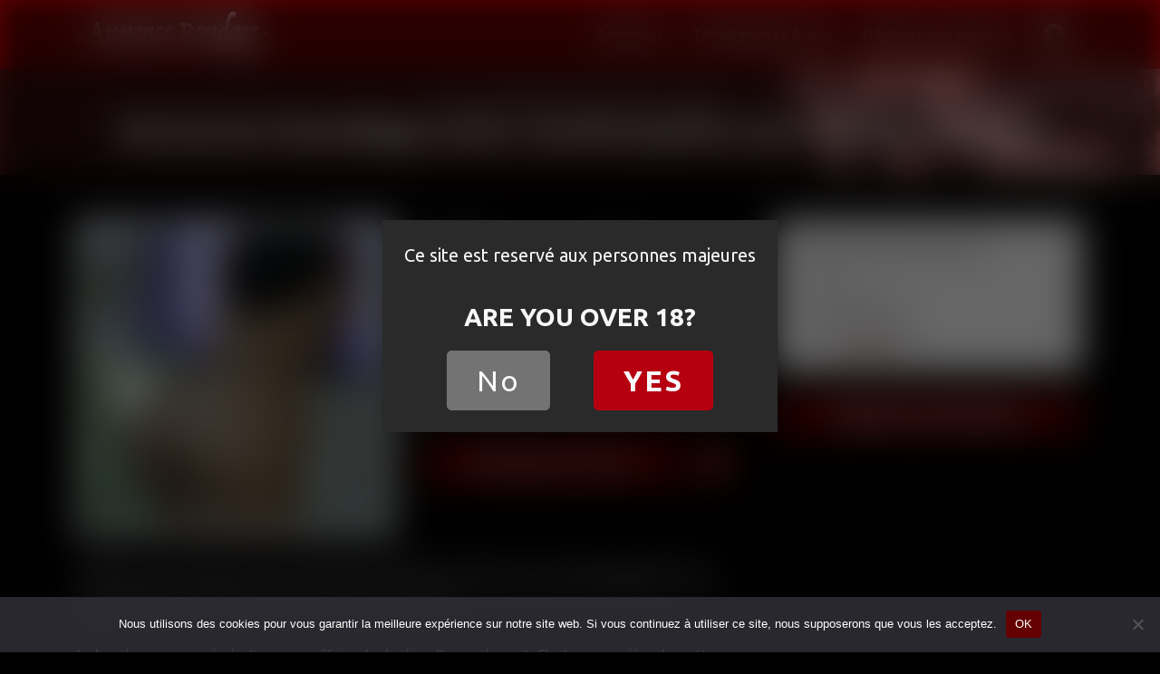

--- FILE ---
content_type: text/html; charset=UTF-8
request_url: https://www.annonce-bondage.com/annonce-bondage-toulouse/
body_size: 13546
content:
<!DOCTYPE html>
<html lang="fr-FR">
<head>
    <meta charset="UTF-8">
    <meta name="viewport" content="width=device-width, initial-scale=1">
    <meta http-equiv="X-UA-Compatible" content="IE=edge">
    <link rel="profile" href="http://gmpg.org/xfn/11">
    <link rel="pingback" href="https://www.annonce-bondage.com/xmlrpc.php">
<meta name='robots' content='index, follow, max-image-preview:large, max-snippet:-1, max-video-preview:-1' />

	<!-- This site is optimized with the Yoast SEO plugin v25.1 - https://yoast.com/wordpress/plugins/seo/ -->
	<title>Annonce bondage avec toulousaine aux belles fesses - Annonce bondage</title><link rel="preload" data-rocket-preload as="style" href="https://fonts.googleapis.com/css2?family=Ubuntu%3Aital%2Cwght%400%2C400%3B0%2C700%3B1%2C400&#038;ver=6.6.4&#038;display=swap" /><link rel="stylesheet" href="https://fonts.googleapis.com/css2?family=Ubuntu%3Aital%2Cwght%400%2C400%3B0%2C700%3B1%2C400&#038;ver=6.6.4&#038;display=swap" media="print" onload="this.media='all'" /><noscript><link rel="stylesheet" href="https://fonts.googleapis.com/css2?family=Ubuntu%3Aital%2Cwght%400%2C400%3B0%2C700%3B1%2C400&#038;ver=6.6.4&#038;display=swap" /></noscript>
	<link rel="canonical" href="https://www.annonce-bondage.com/annonce-bondage-toulouse/" />
	<meta property="og:locale" content="fr_FR" />
	<meta property="og:type" content="article" />
	<meta property="og:title" content="Annonce bondage avec toulousaine aux belles fesses - Annonce bondage" />
	<meta property="og:description" content="Quelqu’un sur Toulouse pour des séances de bondage ? Si entre nous ça colle la première fois, on peut renouveler l’expérience, ça peut se faire sur le long terme ou pour une fois seulement. Y’a pas d’engagement si vous voulez pas, on est là pour s’amuser. Le bondage pour moi, c’est pas une affaire de [&hellip;]" />
	<meta property="og:url" content="https://www.annonce-bondage.com/annonce-bondage-toulouse/" />
	<meta property="og:site_name" content="Annonce bondage" />
	<meta property="article:published_time" content="2021-11-14T13:36:43+00:00" />
	<meta property="og:image" content="https://www.annonce-bondage.com/wp-content/uploads/2021/06/annonce-bondage-toulousaine-e1623675516438.jpg" />
	<meta property="og:image:width" content="375" />
	<meta property="og:image:height" content="375" />
	<meta property="og:image:type" content="image/jpeg" />
	<meta name="author" content="admin" />
	<meta name="twitter:card" content="summary_large_image" />
	<meta name="twitter:label1" content="Écrit par" />
	<meta name="twitter:data1" content="admin" />
	<meta name="twitter:label2" content="Durée de lecture estimée" />
	<meta name="twitter:data2" content="1 minute" />
	<script type="application/ld+json" class="yoast-schema-graph">{"@context":"https://schema.org","@graph":[{"@type":"WebPage","@id":"https://www.annonce-bondage.com/annonce-bondage-toulouse/","url":"https://www.annonce-bondage.com/annonce-bondage-toulouse/","name":"Annonce bondage avec toulousaine aux belles fesses - Annonce bondage","isPartOf":{"@id":"https://www.annonce-bondage.com/#website"},"primaryImageOfPage":{"@id":"https://www.annonce-bondage.com/annonce-bondage-toulouse/#primaryimage"},"image":{"@id":"https://www.annonce-bondage.com/annonce-bondage-toulouse/#primaryimage"},"thumbnailUrl":"https://www.annonce-bondage.com/wp-content/uploads/2021/06/annonce-bondage-toulousaine-e1623675516438.jpg","datePublished":"2021-11-14T13:36:43+00:00","author":{"@id":"https://www.annonce-bondage.com/#/schema/person/a602e2feba129547151989d8a99b8d64"},"breadcrumb":{"@id":"https://www.annonce-bondage.com/annonce-bondage-toulouse/#breadcrumb"},"inLanguage":"fr-FR","potentialAction":[{"@type":"ReadAction","target":["https://www.annonce-bondage.com/annonce-bondage-toulouse/"]}]},{"@type":"ImageObject","inLanguage":"fr-FR","@id":"https://www.annonce-bondage.com/annonce-bondage-toulouse/#primaryimage","url":"https://www.annonce-bondage.com/wp-content/uploads/2021/06/annonce-bondage-toulousaine-e1623675516438.jpg","contentUrl":"https://www.annonce-bondage.com/wp-content/uploads/2021/06/annonce-bondage-toulousaine-e1623675516438.jpg","width":375,"height":375},{"@type":"BreadcrumbList","@id":"https://www.annonce-bondage.com/annonce-bondage-toulouse/#breadcrumb","itemListElement":[{"@type":"ListItem","position":1,"name":"Annonces","item":"https://www.annonce-bondage.com/annonces/"},{"@type":"ListItem","position":2,"name":"Midi-Pyrénées","item":"https://www.annonce-bondage.com/annonces/midi-pyrenees/"},{"@type":"ListItem","position":3,"name":"Haute-Garonne","item":"https://www.annonce-bondage.com/annonces/midi-pyrenees/haute-garonne/"},{"@type":"ListItem","position":4,"name":"Toulouse","item":"https://www.annonce-bondage.com/annonces/midi-pyrenees/haute-garonne/toulouse/"},{"@type":"ListItem","position":5,"name":"Annonce bondage avec toulousaine aux belles fesses"}]},{"@type":"WebSite","@id":"https://www.annonce-bondage.com/#website","url":"https://www.annonce-bondage.com/","name":"Annonce bondage","description":"Un site utilisant WordPress","potentialAction":[{"@type":"SearchAction","target":{"@type":"EntryPoint","urlTemplate":"https://www.annonce-bondage.com/?s={search_term_string}"},"query-input":{"@type":"PropertyValueSpecification","valueRequired":true,"valueName":"search_term_string"}}],"inLanguage":"fr-FR"},{"@type":"Person","@id":"https://www.annonce-bondage.com/#/schema/person/a602e2feba129547151989d8a99b8d64","name":"admin","image":{"@type":"ImageObject","inLanguage":"fr-FR","@id":"https://www.annonce-bondage.com/#/schema/person/image/","url":"https://secure.gravatar.com/avatar/4865b1f449b644bedcf9eacabd17c785?s=96&d=mm&r=g","contentUrl":"https://secure.gravatar.com/avatar/4865b1f449b644bedcf9eacabd17c785?s=96&d=mm&r=g","caption":"admin"},"sameAs":["https://www.annonce-bondage.com"]}]}</script>
	<!-- / Yoast SEO plugin. -->


<link rel='dns-prefetch' href='//www.googletagmanager.com' />
<link rel='dns-prefetch' href='//use.fontawesome.com' />
<link rel='dns-prefetch' href='//fonts.googleapis.com' />
<link href='https://fonts.gstatic.com' crossorigin rel='preconnect' />
<link rel="alternate" type="application/rss+xml" title="Annonce bondage &raquo; Flux" href="https://www.annonce-bondage.com/feed/" />
<link rel="alternate" type="application/rss+xml" title="Annonce bondage &raquo; Flux des commentaires" href="https://www.annonce-bondage.com/comments/feed/" />
<link rel="alternate" type="application/rss+xml" title="Annonce bondage &raquo; Annonce bondage avec toulousaine aux belles fesses Flux des commentaires" href="https://www.annonce-bondage.com/annonce-bondage-toulouse/feed/" />
<style id='wp-emoji-styles-inline-css' type='text/css'>

	img.wp-smiley, img.emoji {
		display: inline !important;
		border: none !important;
		box-shadow: none !important;
		height: 1em !important;
		width: 1em !important;
		margin: 0 0.07em !important;
		vertical-align: -0.1em !important;
		background: none !important;
		padding: 0 !important;
	}
</style>
<link rel='stylesheet' id='wp-block-library-css' href='https://www.annonce-bondage.com/wp-includes/css/dist/block-library/style.min.css?ver=6.6.4' type='text/css' media='all' />
<style id='classic-theme-styles-inline-css' type='text/css'>
/*! This file is auto-generated */
.wp-block-button__link{color:#fff;background-color:#32373c;border-radius:9999px;box-shadow:none;text-decoration:none;padding:calc(.667em + 2px) calc(1.333em + 2px);font-size:1.125em}.wp-block-file__button{background:#32373c;color:#fff;text-decoration:none}
</style>
<style id='global-styles-inline-css' type='text/css'>
:root{--wp--preset--aspect-ratio--square: 1;--wp--preset--aspect-ratio--4-3: 4/3;--wp--preset--aspect-ratio--3-4: 3/4;--wp--preset--aspect-ratio--3-2: 3/2;--wp--preset--aspect-ratio--2-3: 2/3;--wp--preset--aspect-ratio--16-9: 16/9;--wp--preset--aspect-ratio--9-16: 9/16;--wp--preset--color--black: #000000;--wp--preset--color--cyan-bluish-gray: #abb8c3;--wp--preset--color--white: #ffffff;--wp--preset--color--pale-pink: #f78da7;--wp--preset--color--vivid-red: #cf2e2e;--wp--preset--color--luminous-vivid-orange: #ff6900;--wp--preset--color--luminous-vivid-amber: #fcb900;--wp--preset--color--light-green-cyan: #7bdcb5;--wp--preset--color--vivid-green-cyan: #00d084;--wp--preset--color--pale-cyan-blue: #8ed1fc;--wp--preset--color--vivid-cyan-blue: #0693e3;--wp--preset--color--vivid-purple: #9b51e0;--wp--preset--gradient--vivid-cyan-blue-to-vivid-purple: linear-gradient(135deg,rgba(6,147,227,1) 0%,rgb(155,81,224) 100%);--wp--preset--gradient--light-green-cyan-to-vivid-green-cyan: linear-gradient(135deg,rgb(122,220,180) 0%,rgb(0,208,130) 100%);--wp--preset--gradient--luminous-vivid-amber-to-luminous-vivid-orange: linear-gradient(135deg,rgba(252,185,0,1) 0%,rgba(255,105,0,1) 100%);--wp--preset--gradient--luminous-vivid-orange-to-vivid-red: linear-gradient(135deg,rgba(255,105,0,1) 0%,rgb(207,46,46) 100%);--wp--preset--gradient--very-light-gray-to-cyan-bluish-gray: linear-gradient(135deg,rgb(238,238,238) 0%,rgb(169,184,195) 100%);--wp--preset--gradient--cool-to-warm-spectrum: linear-gradient(135deg,rgb(74,234,220) 0%,rgb(151,120,209) 20%,rgb(207,42,186) 40%,rgb(238,44,130) 60%,rgb(251,105,98) 80%,rgb(254,248,76) 100%);--wp--preset--gradient--blush-light-purple: linear-gradient(135deg,rgb(255,206,236) 0%,rgb(152,150,240) 100%);--wp--preset--gradient--blush-bordeaux: linear-gradient(135deg,rgb(254,205,165) 0%,rgb(254,45,45) 50%,rgb(107,0,62) 100%);--wp--preset--gradient--luminous-dusk: linear-gradient(135deg,rgb(255,203,112) 0%,rgb(199,81,192) 50%,rgb(65,88,208) 100%);--wp--preset--gradient--pale-ocean: linear-gradient(135deg,rgb(255,245,203) 0%,rgb(182,227,212) 50%,rgb(51,167,181) 100%);--wp--preset--gradient--electric-grass: linear-gradient(135deg,rgb(202,248,128) 0%,rgb(113,206,126) 100%);--wp--preset--gradient--midnight: linear-gradient(135deg,rgb(2,3,129) 0%,rgb(40,116,252) 100%);--wp--preset--font-size--small: 13px;--wp--preset--font-size--medium: 20px;--wp--preset--font-size--large: 36px;--wp--preset--font-size--x-large: 42px;--wp--preset--spacing--20: 0.44rem;--wp--preset--spacing--30: 0.67rem;--wp--preset--spacing--40: 1rem;--wp--preset--spacing--50: 1.5rem;--wp--preset--spacing--60: 2.25rem;--wp--preset--spacing--70: 3.38rem;--wp--preset--spacing--80: 5.06rem;--wp--preset--shadow--natural: 6px 6px 9px rgba(0, 0, 0, 0.2);--wp--preset--shadow--deep: 12px 12px 50px rgba(0, 0, 0, 0.4);--wp--preset--shadow--sharp: 6px 6px 0px rgba(0, 0, 0, 0.2);--wp--preset--shadow--outlined: 6px 6px 0px -3px rgba(255, 255, 255, 1), 6px 6px rgba(0, 0, 0, 1);--wp--preset--shadow--crisp: 6px 6px 0px rgba(0, 0, 0, 1);}:where(.is-layout-flex){gap: 0.5em;}:where(.is-layout-grid){gap: 0.5em;}body .is-layout-flex{display: flex;}.is-layout-flex{flex-wrap: wrap;align-items: center;}.is-layout-flex > :is(*, div){margin: 0;}body .is-layout-grid{display: grid;}.is-layout-grid > :is(*, div){margin: 0;}:where(.wp-block-columns.is-layout-flex){gap: 2em;}:where(.wp-block-columns.is-layout-grid){gap: 2em;}:where(.wp-block-post-template.is-layout-flex){gap: 1.25em;}:where(.wp-block-post-template.is-layout-grid){gap: 1.25em;}.has-black-color{color: var(--wp--preset--color--black) !important;}.has-cyan-bluish-gray-color{color: var(--wp--preset--color--cyan-bluish-gray) !important;}.has-white-color{color: var(--wp--preset--color--white) !important;}.has-pale-pink-color{color: var(--wp--preset--color--pale-pink) !important;}.has-vivid-red-color{color: var(--wp--preset--color--vivid-red) !important;}.has-luminous-vivid-orange-color{color: var(--wp--preset--color--luminous-vivid-orange) !important;}.has-luminous-vivid-amber-color{color: var(--wp--preset--color--luminous-vivid-amber) !important;}.has-light-green-cyan-color{color: var(--wp--preset--color--light-green-cyan) !important;}.has-vivid-green-cyan-color{color: var(--wp--preset--color--vivid-green-cyan) !important;}.has-pale-cyan-blue-color{color: var(--wp--preset--color--pale-cyan-blue) !important;}.has-vivid-cyan-blue-color{color: var(--wp--preset--color--vivid-cyan-blue) !important;}.has-vivid-purple-color{color: var(--wp--preset--color--vivid-purple) !important;}.has-black-background-color{background-color: var(--wp--preset--color--black) !important;}.has-cyan-bluish-gray-background-color{background-color: var(--wp--preset--color--cyan-bluish-gray) !important;}.has-white-background-color{background-color: var(--wp--preset--color--white) !important;}.has-pale-pink-background-color{background-color: var(--wp--preset--color--pale-pink) !important;}.has-vivid-red-background-color{background-color: var(--wp--preset--color--vivid-red) !important;}.has-luminous-vivid-orange-background-color{background-color: var(--wp--preset--color--luminous-vivid-orange) !important;}.has-luminous-vivid-amber-background-color{background-color: var(--wp--preset--color--luminous-vivid-amber) !important;}.has-light-green-cyan-background-color{background-color: var(--wp--preset--color--light-green-cyan) !important;}.has-vivid-green-cyan-background-color{background-color: var(--wp--preset--color--vivid-green-cyan) !important;}.has-pale-cyan-blue-background-color{background-color: var(--wp--preset--color--pale-cyan-blue) !important;}.has-vivid-cyan-blue-background-color{background-color: var(--wp--preset--color--vivid-cyan-blue) !important;}.has-vivid-purple-background-color{background-color: var(--wp--preset--color--vivid-purple) !important;}.has-black-border-color{border-color: var(--wp--preset--color--black) !important;}.has-cyan-bluish-gray-border-color{border-color: var(--wp--preset--color--cyan-bluish-gray) !important;}.has-white-border-color{border-color: var(--wp--preset--color--white) !important;}.has-pale-pink-border-color{border-color: var(--wp--preset--color--pale-pink) !important;}.has-vivid-red-border-color{border-color: var(--wp--preset--color--vivid-red) !important;}.has-luminous-vivid-orange-border-color{border-color: var(--wp--preset--color--luminous-vivid-orange) !important;}.has-luminous-vivid-amber-border-color{border-color: var(--wp--preset--color--luminous-vivid-amber) !important;}.has-light-green-cyan-border-color{border-color: var(--wp--preset--color--light-green-cyan) !important;}.has-vivid-green-cyan-border-color{border-color: var(--wp--preset--color--vivid-green-cyan) !important;}.has-pale-cyan-blue-border-color{border-color: var(--wp--preset--color--pale-cyan-blue) !important;}.has-vivid-cyan-blue-border-color{border-color: var(--wp--preset--color--vivid-cyan-blue) !important;}.has-vivid-purple-border-color{border-color: var(--wp--preset--color--vivid-purple) !important;}.has-vivid-cyan-blue-to-vivid-purple-gradient-background{background: var(--wp--preset--gradient--vivid-cyan-blue-to-vivid-purple) !important;}.has-light-green-cyan-to-vivid-green-cyan-gradient-background{background: var(--wp--preset--gradient--light-green-cyan-to-vivid-green-cyan) !important;}.has-luminous-vivid-amber-to-luminous-vivid-orange-gradient-background{background: var(--wp--preset--gradient--luminous-vivid-amber-to-luminous-vivid-orange) !important;}.has-luminous-vivid-orange-to-vivid-red-gradient-background{background: var(--wp--preset--gradient--luminous-vivid-orange-to-vivid-red) !important;}.has-very-light-gray-to-cyan-bluish-gray-gradient-background{background: var(--wp--preset--gradient--very-light-gray-to-cyan-bluish-gray) !important;}.has-cool-to-warm-spectrum-gradient-background{background: var(--wp--preset--gradient--cool-to-warm-spectrum) !important;}.has-blush-light-purple-gradient-background{background: var(--wp--preset--gradient--blush-light-purple) !important;}.has-blush-bordeaux-gradient-background{background: var(--wp--preset--gradient--blush-bordeaux) !important;}.has-luminous-dusk-gradient-background{background: var(--wp--preset--gradient--luminous-dusk) !important;}.has-pale-ocean-gradient-background{background: var(--wp--preset--gradient--pale-ocean) !important;}.has-electric-grass-gradient-background{background: var(--wp--preset--gradient--electric-grass) !important;}.has-midnight-gradient-background{background: var(--wp--preset--gradient--midnight) !important;}.has-small-font-size{font-size: var(--wp--preset--font-size--small) !important;}.has-medium-font-size{font-size: var(--wp--preset--font-size--medium) !important;}.has-large-font-size{font-size: var(--wp--preset--font-size--large) !important;}.has-x-large-font-size{font-size: var(--wp--preset--font-size--x-large) !important;}
:where(.wp-block-post-template.is-layout-flex){gap: 1.25em;}:where(.wp-block-post-template.is-layout-grid){gap: 1.25em;}
:where(.wp-block-columns.is-layout-flex){gap: 2em;}:where(.wp-block-columns.is-layout-grid){gap: 2em;}
:root :where(.wp-block-pullquote){font-size: 1.5em;line-height: 1.6;}
</style>
<link rel='stylesheet' id='cookie-notice-front-css' href='https://www.annonce-bondage.com/wp-content/plugins/cookie-notice/css/front.min.css?ver=2.5.6' type='text/css' media='all' />
<link rel='stylesheet' id='stcr-font-awesome-css' href='https://www.annonce-bondage.com/wp-content/plugins/subscribe-to-comments-reloaded/includes/css/font-awesome.min.css?ver=6.6.4' type='text/css' media='all' />
<link rel='stylesheet' id='stcr-style-css' href='https://www.annonce-bondage.com/wp-content/plugins/subscribe-to-comments-reloaded/includes/css/stcr-style.css?ver=6.6.4' type='text/css' media='all' />
<link rel='stylesheet' id='wp-bootstrap-starter-bootstrap-css-css' href='https://www.annonce-bondage.com/wp-content/themes/annoncebondage/inc/assets/css/bootstrap.min.css?ver=6.6.4' type='text/css' media='all' />
<link rel='stylesheet' id='wp-bootstrap-pro-fontawesome-cdn-css' href='https://use.fontawesome.com/releases/v5.1.0/css/all.css?ver=6.6.4' type='text/css' media='all' />

<link rel='stylesheet' id='wp-bootstrap-starter-style-css' href='https://www.annonce-bondage.com/wp-content/themes/annoncebondage/style.css?ver=6.6.4' type='text/css' media='all' />
<link rel='stylesheet' id='usp-css' href='https://www.annonce-bondage.com/wp-content/plugins/usp-pro/css/usp-pro.css?ver=3.7' type='text/css' media='all' />
<style id='akismet-widget-style-inline-css' type='text/css'>

			.a-stats {
				--akismet-color-mid-green: #357b49;
				--akismet-color-white: #fff;
				--akismet-color-light-grey: #f6f7f7;

				max-width: 350px;
				width: auto;
			}

			.a-stats * {
				all: unset;
				box-sizing: border-box;
			}

			.a-stats strong {
				font-weight: 600;
			}

			.a-stats a.a-stats__link,
			.a-stats a.a-stats__link:visited,
			.a-stats a.a-stats__link:active {
				background: var(--akismet-color-mid-green);
				border: none;
				box-shadow: none;
				border-radius: 8px;
				color: var(--akismet-color-white);
				cursor: pointer;
				display: block;
				font-family: -apple-system, BlinkMacSystemFont, 'Segoe UI', 'Roboto', 'Oxygen-Sans', 'Ubuntu', 'Cantarell', 'Helvetica Neue', sans-serif;
				font-weight: 500;
				padding: 12px;
				text-align: center;
				text-decoration: none;
				transition: all 0.2s ease;
			}

			/* Extra specificity to deal with TwentyTwentyOne focus style */
			.widget .a-stats a.a-stats__link:focus {
				background: var(--akismet-color-mid-green);
				color: var(--akismet-color-white);
				text-decoration: none;
			}

			.a-stats a.a-stats__link:hover {
				filter: brightness(110%);
				box-shadow: 0 4px 12px rgba(0, 0, 0, 0.06), 0 0 2px rgba(0, 0, 0, 0.16);
			}

			.a-stats .count {
				color: var(--akismet-color-white);
				display: block;
				font-size: 1.5em;
				line-height: 1.4;
				padding: 0 13px;
				white-space: nowrap;
			}
		
</style>
<script type="text/javascript" id="cookie-notice-front-js-before">
/* <![CDATA[ */
var cnArgs = {"ajaxUrl":"https:\/\/www.annonce-bondage.com\/wp-admin\/admin-ajax.php","nonce":"777e480225","hideEffect":"fade","position":"bottom","onScroll":false,"onScrollOffset":100,"onClick":false,"cookieName":"cookie_notice_accepted","cookieTime":2147483647,"cookieTimeRejected":3600,"globalCookie":false,"redirection":false,"cache":true,"revokeCookies":false,"revokeCookiesOpt":"automatic"};
/* ]]> */
</script>
<script type="text/javascript" src="https://www.annonce-bondage.com/wp-content/plugins/cookie-notice/js/front.min.js?ver=2.5.6" id="cookie-notice-front-js"></script>
<script type="text/javascript" src="https://www.annonce-bondage.com/wp-includes/js/jquery/jquery.min.js?ver=3.7.1" id="jquery-core-js"></script>
<script type="text/javascript" src="https://www.annonce-bondage.com/wp-includes/js/jquery/jquery-migrate.min.js?ver=3.4.1" id="jquery-migrate-js"></script>
<!--[if lt IE 9]>
<script type="text/javascript" src="https://www.annonce-bondage.com/wp-content/themes/annoncebondage/inc/assets/js/html5.js?ver=3.7.0" id="html5hiv-js"></script>
<![endif]-->
<script type="text/javascript" src="https://www.annonce-bondage.com/wp-content/plugins/usp-pro/js/usp-pro.js?ver=3.7" id="usp-js"></script>
<script type="text/javascript" src="https://www.annonce-bondage.com/wp-content/plugins/usp-pro/js/parsley.min.js?ver=3.7" id="parsley-js"></script>

<!-- Extrait de code de la balise Google (gtag.js) ajouté par Site Kit -->

<!-- Extrait Google Analytics ajouté par Site Kit -->
<script type="text/javascript" src="https://www.googletagmanager.com/gtag/js?id=G-33YRGGTX96" id="google_gtagjs-js" async></script>
<script type="text/javascript" id="google_gtagjs-js-after">
/* <![CDATA[ */
window.dataLayer = window.dataLayer || [];function gtag(){dataLayer.push(arguments);}
gtag("set","linker",{"domains":["www.annonce-bondage.com"]});
gtag("js", new Date());
gtag("set", "developer_id.dZTNiMT", true);
gtag("config", "G-33YRGGTX96");
/* ]]> */
</script>

<!-- Extrait de code de la balise Google de fin (gtag.js) ajouté par Site Kit -->
<link rel="https://api.w.org/" href="https://www.annonce-bondage.com/wp-json/" /><link rel="alternate" title="JSON" type="application/json" href="https://www.annonce-bondage.com/wp-json/wp/v2/posts/689" /><link rel="EditURI" type="application/rsd+xml" title="RSD" href="https://www.annonce-bondage.com/xmlrpc.php?rsd" />
<meta name="generator" content="WordPress 6.6.4" />
<link rel='shortlink' href='https://www.annonce-bondage.com/?p=689' />
<link rel="alternate" title="oEmbed (JSON)" type="application/json+oembed" href="https://www.annonce-bondage.com/wp-json/oembed/1.0/embed?url=https%3A%2F%2Fwww.annonce-bondage.com%2Fannonce-bondage-toulouse%2F" />
<link rel="alternate" title="oEmbed (XML)" type="text/xml+oembed" href="https://www.annonce-bondage.com/wp-json/oembed/1.0/embed?url=https%3A%2F%2Fwww.annonce-bondage.com%2Fannonce-bondage-toulouse%2F&#038;format=xml" />
<meta name="generator" content="Site Kit by Google 1.152.1" /><link rel="llms-sitemap" href="https://www.annonce-bondage.com/llms.txt" />
    <style type="text/css">
        #page-sub-header { background: #fff; }
    </style>
    <style type="text/css">.recentcomments a{display:inline !important;padding:0 !important;margin:0 !important;}</style>

<!-- Fancy box -->
<link rel="stylesheet" href="https://www.annonce-bondage.com/wp-content/themes/annoncebondage/inc/assets/fancybox/source/jquery.fancybox.css?v=2.1.5" type="text/css" media="screen" />
<script type="text/javascript" src="https://www.annonce-bondage.com/wp-content/themes/annoncebondage/inc/assets/fancybox/source/jquery.fancybox.pack.js?v=2.1.5"></script>
<link rel="shortcut icon" type="image/x-icon" href="https://www.annonce-bondage.com/wp-content/themes/annoncebondage/images/favicon.png">



<script async src="https://c.opforpro.com/8/js/script.js?id=6LiAo"></script>
<script async src="https://c.caramec.fr/8/js/script.js?id=6f812"></script>


<meta name="generator" content="WP Rocket 3.18.3" data-wpr-features="wpr_preload_links wpr_desktop" /></head>

<body class="post-template-default single single-post postid-689 single-format-standard cookies-not-set group-blog">
<div data-rocket-location-hash="54257ff4dc2eb7aae68fa23eb5f11e06" id="page" class="site">
	
    
	<header data-rocket-location-hash="454515a526e4f9d70358b9828a78255a" id="masthead" class="site-header navbar-static-top navbar-light" role="banner">
        <div data-rocket-location-hash="40f22408a88335a0945fffe944caafc3" class="container">
            <nav class="navbar navbar-expand-md p-0 ">
                <div class="navbar-brand d-flex">



                     <div>
                        <a href="https://www.annonce-bondage.com/">
                            <img class="" src="https://www.annonce-bondage.com/wp-content/themes/annoncebondage/images/logo-annonce-bondage.svg" alt="Annonce bondage" >
                        </a>
                    </div>    
                    
          
                 
                        
                    

                </div>

                <button class="navbar-toggler ml-auto" type="button" data-toggle="collapse" data-target="#main-nav" aria-controls="" aria-expanded="false" aria-label="Toggle navigation">
                    <span class="navbar-toggler-icon"></span>
                </button>

                <div id="main-nav" class="collapse navbar-collapse justify-content-end"><ul id="menu-main-menu" class="navbar-nav"><li id="menu-item-270" class="nav-item menu-item menu-item-type-taxonomy menu-item-object-category current-post-ancestor menu-item-270"><a title="Annonces" href="https://www.annonce-bondage.com/annonces/" class="nav-link">Annonces</a></li>
<li id="menu-item-75" class="nav-item menu-item menu-item-type-post_type menu-item-object-page menu-item-75"><a title="Témoignages &amp; avis" href="https://www.annonce-bondage.com/temoignages-avis/" class="nav-link">Témoignages &#038; avis</a></li>
<li id="menu-item-58" class="nav-item menu-item menu-item-type-post_type menu-item-object-page menu-item-58"><a title="Déposer une annonce" href="https://www.annonce-bondage.com/deposer-une-annonce/" class="nav-link">Déposer une annonce</a></li>
<li id="menu-item-59" class="nav-item menu-item menu-item-type-post_type menu-item-object-page menu-item-59"><a title="Mon compte" href="https://www.annonce-bondage.com/inscription-connexion/" class="nav-link">Mon compte</a></li>
</ul></div>
              

            </nav>
        </div>
	</header><!-- #masthead -->



    <div data-rocket-location-hash="9aeef69b3a30307314ed240f74205056" id="content" class="site-content">


 




            <header data-rocket-location-hash="c9b91a3ae3243871cbb634be34d44e61" id="page-header-wide" class="w-100 container-fluid pt-4 pb-3">

                <div class="container">    

            
                    <div id="fil-ariane" class="mt-0 text-center">
                        <span><span><a href="https://www.annonce-bondage.com/annonces/">Annonces</a></span> &gt; <span><a href="https://www.annonce-bondage.com/annonces/midi-pyrenees/">Midi-Pyrénées</a></span> &gt; <span><a href="https://www.annonce-bondage.com/annonces/midi-pyrenees/haute-garonne/">Haute-Garonne</a></span> &gt; <span><a href="https://www.annonce-bondage.com/annonces/midi-pyrenees/haute-garonne/toulouse/">Toulouse</a></span></span>                    </div>
                    
                    <h1 class="h1-header-image mt-0 mb-0 text-center">Annonce bondage avec toulousaine aux belles fesses</h1>

                </div>
                        
            </header><!-- .page-header -->


            <div data-rocket-location-hash="c240761ff413c1b4b5769028482074f3" class="container mt-5">
                <div class="row">

    







    

	<section id="primary" class="content-area col-sm-12 col-lg-8">
		<main id="main" class="site-main" role="main">



			

		










<article id="post-689" class="post-689 post type-post status-publish format-standard has-post-thumbnail hentry category-toulouse">



		<div class="row">
		<div class="col-md-6">
			<div class="img" class="">
											
				<img width="300" height="300" src="https://www.annonce-bondage.com/wp-content/uploads/2021/06/annonce-bondage-toulousaine-e1623675516438-300x300.jpg" class="img-fluid wp-post-image" alt="annonce bondage toulousaine " decoding="async" fetchpriority="high" srcset="https://www.annonce-bondage.com/wp-content/uploads/2021/06/annonce-bondage-toulousaine-e1623675516438-300x300.jpg 300w, https://www.annonce-bondage.com/wp-content/uploads/2021/06/annonce-bondage-toulousaine-e1623675516438-150x150.jpg 150w, https://www.annonce-bondage.com/wp-content/uploads/2021/06/annonce-bondage-toulousaine-e1623675516438.jpg 375w" sizes="(max-width: 300px) 100vw, 300px" />	
					
			</div>
		</div>

				<div class="col-md-6 mt-md-0 mt-3" id="info">
			<div class="container">
				<div class="row">
					<div id="pseudo" class="col-sm-6 px-0">
						Limélie					</div>
					<div id="connexion" class="connexion col-sm-6 d-flex align-items-center px-0">						
						<div class="online"></div><div>En Ligne</div>								
					</div>
				</div>

				<div class="row py-2">
					<div class="col-sm-12 border-bottom border-dark"></div>
				</div>

				<div class="row py-1">
					<div id="age-title" class="col-sm-6 color-grismoyen px-0">Age</div>
					<div id="age" class="col-sm-6 px-0">32 ans</div>
				</div>

				<div class="row py-1">
					<div id="dep-title" class="col-sm-6 color-grismoyen px-0">Département</div>
					<div id="dep" class="col-sm-6 px-0">Haute-Garonne</div>
				</div>

				<div class="row py-1">
					<div id="ville-title" class="col-sm-6 color-grismoyen px-0">Ville</div>
					<div id="ville" class="col-sm-6 px-0">Toulouse</div>
				</div>

				<div class="row py-2">
					<div class="col-sm-12 border-bottom border-dark"></div>
				</div>

				<div class="row py-1">
					<div id="tel-title" class="col-sm-6 color-grismoyen px-0">Téléphone</div>
					<div id="tel" class="col-sm-6 px-0">
			
							<a id="telephone_link">					
								06 54 ** ** **							</a>


					</div>
				</div>

				<div class="row py-1">
					<div id="mail-title" class="col-sm-6 color-grismoyen px-0">Email</div>
					<div id="mail" class="col-sm-6 px-0"><a id="mail_link" href="#respond">****@******.***</a></div>
				</div>


				<div class="row icons d-flex justify-content-between mt-md-3 mt-4">
					<div class="flex-grow-1 ml-0">
						<a class="open-fancy-incription" id="single-btn-dial" rel="nofollow"  data-toggle="tooltip" data-placement="top"><i class="icon-dial shadow">Dialoguer & Chatter</i></a></div>
					<div><a href="https://www.annonce-bondage.com/annonce-bondage-toulouse/#respond" title="Envoyer un message" rel="nofollow" data-toggle="tooltip" data-placement="top"><i class="icon-letter shadow"></i></a></div>
					
				</div>

			</div>
		</div>
		
		<div id="single-content-content" class="col-sm-12 mt-md-4 mt-5" >
		<p>Quelqu’un sur Toulouse pour des séances de bondage ? Si entre nous ça colle la première fois, on peut renouveler l’expérience, ça peut se faire sur le long terme ou pour une fois seulement. Y’a pas d’engagement si vous voulez pas, on est là pour s’amuser. </p>
<p>Le bondage pour moi, c’est pas une affaire de douleur. Pas seulement. C’est une manière de mettre en valeur un beau corps. Comme le mien, oui. Je vais pas être modeste, la photo de profil parle pour moi. Et elle est éloquente.<br />
 Des fesses comme les miennes, y’a rien de tel qu’un jeu de cordes bien nouées comme il faut pour les rendre plus bombées et délicieuses. Me serrer avec des cordes, c’est comme presser un fruit mur et sucré… ça fait ressortir le jus. </p>
<p>Je pense qu’à Toulouse il y a des amateurs de petits fruits bien humides pour s’en régaler. Alors qu’ils viennent tremper la verge dans mon verger, j’y vois au-cun inconvénient. Bien au contraire.</p>
		</div>
		


	</div>



</article><!-- #post-## -->
	

			<div id="articles-similaires">	
				<h2 class="title-underline2 mb-0"><span>Annonces</span> Similaires</h2>
				<div class="d-flex justify-content-between flex-wrap mt-4"><div class='yarpp yarpp-related yarpp-related-website yarpp-template-yarpp-template-perso'>
<br />


 
 
    

        <div class="article-similaire-item container mb-3">
        	<div class="row">
        
             <div class="img col-sm-6 h-100">    
			
		 		<a href="https://www.annonce-bondage.com/shibari-bondage-avignon/" rel="bookmark" title="Annonce shibari bondage sur Avignon">
					<img width="300" height="300" src="https://www.annonce-bondage.com/wp-content/uploads/2021/08/shibari-bondage-avignon-scaled-e1629806491604-300x300.jpg" class="attachment-medium size-medium wp-post-image" alt="shibari bondage avignon " decoding="async" loading="lazy" srcset="https://www.annonce-bondage.com/wp-content/uploads/2021/08/shibari-bondage-avignon-scaled-e1629806491604-300x300.jpg 300w, https://www.annonce-bondage.com/wp-content/uploads/2021/08/shibari-bondage-avignon-scaled-e1629806491604-1024x1024.jpg 1024w, https://www.annonce-bondage.com/wp-content/uploads/2021/08/shibari-bondage-avignon-scaled-e1629806491604-150x150.jpg 150w, https://www.annonce-bondage.com/wp-content/uploads/2021/08/shibari-bondage-avignon-scaled-e1629806491604-768x768.jpg 768w, https://www.annonce-bondage.com/wp-content/uploads/2021/08/shibari-bondage-avignon-scaled-e1629806491604-120x120.jpg 120w, https://www.annonce-bondage.com/wp-content/uploads/2021/08/shibari-bondage-avignon-scaled-e1629806491604.jpg 1440w" sizes="(max-width: 300px) 100vw, 300px" />				</a>		 
		
		</div>

		<div class="content col-sm-6 d-flex align-items-center">

			<div>	

				<a href="https://www.annonce-bondage.com/shibari-bondage-avignon/" rel="bookmark" title="Annonce shibari bondage sur Avignon">	
					<span>Annonce shibari bondage sur Avignon</span>
				 </a>
	
				<div class="info font-italic mt-1">
				 	<span>Hell-Za</span>, 
					
					<span class="age">Avignon</span>, 
					
		    	    <span class="age">32 ans</span>
				</div>

			</div>

		</div>


      </div>

  </div>
      
    

        <div class="article-similaire-item container mb-3">
        	<div class="row">
        
             <div class="img col-sm-6 h-100">    
			
		 		<a href="https://www.annonce-bondage.com/bondage-debutant-toulouse/" rel="bookmark" title="Jeune fille Toulousaine cherche partenaire pour débuter le bondage">
					<img width="300" height="300" src="https://www.annonce-bondage.com/wp-content/uploads/2021/05/annonce-bondage-toulouse-e1620396021583-300x300.jpg" class="attachment-medium size-medium wp-post-image" alt="annonce bondage toulouse " decoding="async" loading="lazy" srcset="https://www.annonce-bondage.com/wp-content/uploads/2021/05/annonce-bondage-toulouse-e1620396021583-300x300.jpg 300w, https://www.annonce-bondage.com/wp-content/uploads/2021/05/annonce-bondage-toulouse-e1620396021583-150x150.jpg 150w, https://www.annonce-bondage.com/wp-content/uploads/2021/05/annonce-bondage-toulouse-e1620396021583-768x768.jpg 768w, https://www.annonce-bondage.com/wp-content/uploads/2021/05/annonce-bondage-toulouse-e1620396021583.jpg 771w" sizes="(max-width: 300px) 100vw, 300px" />				</a>		 
		
		</div>

		<div class="content col-sm-6 d-flex align-items-center">

			<div>	

				<a href="https://www.annonce-bondage.com/bondage-debutant-toulouse/" rel="bookmark" title="Jeune fille Toulousaine cherche partenaire pour débuter le bondage">	
					<span>Jeune fille Toulousaine cherche partenaire pour débuter le bondage</span>
				 </a>
	
				<div class="info font-italic mt-1">
				 	<span>Nabdu31</span>, 
					
					<span class="age">Toulouse</span>, 
					
		    	    <span class="age">31 ans</span>
				</div>

			</div>

		</div>


      </div>

  </div>
      
    

        <div class="article-similaire-item container mb-3">
        	<div class="row">
        
             <div class="img col-sm-6 h-100">    
			
		 		<a href="https://www.annonce-bondage.com/bondage-extreme-marseille/" rel="bookmark" title="Rencontre bondage extrême avec chienne BDSM à Marseille">
					<img width="300" height="300" src="https://www.annonce-bondage.com/wp-content/uploads/2021/07/rencontre-bondage-chienne-bdsm-marseille-e1626102735603-300x300.jpeg" class="attachment-medium size-medium wp-post-image" alt="rencontre bondage chienne bdsm marseille " decoding="async" loading="lazy" srcset="https://www.annonce-bondage.com/wp-content/uploads/2021/07/rencontre-bondage-chienne-bdsm-marseille-e1626102735603-300x300.jpeg 300w, https://www.annonce-bondage.com/wp-content/uploads/2021/07/rencontre-bondage-chienne-bdsm-marseille-e1626102735603-1024x1024.jpeg 1024w, https://www.annonce-bondage.com/wp-content/uploads/2021/07/rencontre-bondage-chienne-bdsm-marseille-e1626102735603-150x150.jpeg 150w, https://www.annonce-bondage.com/wp-content/uploads/2021/07/rencontre-bondage-chienne-bdsm-marseille-e1626102735603-768x768.jpeg 768w, https://www.annonce-bondage.com/wp-content/uploads/2021/07/rencontre-bondage-chienne-bdsm-marseille-e1626102735603-120x120.jpeg 120w, https://www.annonce-bondage.com/wp-content/uploads/2021/07/rencontre-bondage-chienne-bdsm-marseille-e1626102735603.jpeg 1125w" sizes="(max-width: 300px) 100vw, 300px" />				</a>		 
		
		</div>

		<div class="content col-sm-6 d-flex align-items-center">

			<div>	

				<a href="https://www.annonce-bondage.com/bondage-extreme-marseille/" rel="bookmark" title="Rencontre bondage extrême avec chienne BDSM à Marseille">	
					<span>Rencontre bondage extrême avec chienne BDSM à Marseille</span>
				 </a>
	
				<div class="info font-italic mt-1">
				 	<span>Elodie13</span>, 
					
					<span class="age">Marseille</span>, 
					
		    	    <span class="age">26 ans</span>
				</div>

			</div>

		</div>


      </div>

  </div>
      
    

        <div class="article-similaire-item container mb-3">
        	<div class="row">
        
             <div class="img col-sm-6 h-100">    
			
		 		<a href="https://www.annonce-bondage.com/bondage-bdsm-angouleme/" rel="bookmark" title="Annonce bondage BDSM par une soumise d&rsquo;Angouleme">
					<img width="300" height="300" src="https://www.annonce-bondage.com/wp-content/uploads/2021/07/annonce-bondage-bdsm-angouleme-e1626102859102-300x300.jpg" class="attachment-medium size-medium wp-post-image" alt="annonce bondage bdsm angouleme " decoding="async" loading="lazy" srcset="https://www.annonce-bondage.com/wp-content/uploads/2021/07/annonce-bondage-bdsm-angouleme-e1626102859102-300x300.jpg 300w, https://www.annonce-bondage.com/wp-content/uploads/2021/07/annonce-bondage-bdsm-angouleme-e1626102859102-1024x1024.jpg 1024w, https://www.annonce-bondage.com/wp-content/uploads/2021/07/annonce-bondage-bdsm-angouleme-e1626102859102-150x150.jpg 150w, https://www.annonce-bondage.com/wp-content/uploads/2021/07/annonce-bondage-bdsm-angouleme-e1626102859102-768x768.jpg 768w, https://www.annonce-bondage.com/wp-content/uploads/2021/07/annonce-bondage-bdsm-angouleme-e1626102859102-1536x1536.jpg 1536w, https://www.annonce-bondage.com/wp-content/uploads/2021/07/annonce-bondage-bdsm-angouleme-e1626102859102-120x120.jpg 120w, https://www.annonce-bondage.com/wp-content/uploads/2021/07/annonce-bondage-bdsm-angouleme-e1626102859102.jpg 1920w" sizes="(max-width: 300px) 100vw, 300px" />				</a>		 
		
		</div>

		<div class="content col-sm-6 d-flex align-items-center">

			<div>	

				<a href="https://www.annonce-bondage.com/bondage-bdsm-angouleme/" rel="bookmark" title="Annonce bondage BDSM par une soumise d&rsquo;Angouleme">	
					<span>Annonce bondage BDSM par une soumise d&rsquo;Angouleme</span>
				 </a>
	
				<div class="info font-italic mt-1">
				 	<span>Adelaïdyllique</span>, 
					
					<span class="age">Angoulême</span>, 
					
		    	    <span class="age">23 ans</span>
				</div>

			</div>

		</div>


      </div>

  </div>
</div>
</div>				
			</div>


			<div id="form-pre-single" class="mt-4 mb-4 px-4 px-sm-4 px-sm-5 pt-4 pb-5 shadow">
				<div id="title_fancy" class="title-form mt-1 mb-4">Inscription Gratuite</div>
				<div id="info_fancy" class="text-white mb-4">Les mail et téléphones ont été caché par des ****, et ne seront visible qu'après INSCRIPTION</div>
				<div id="form-inscription"></div>
			</div>



			


<div id="comments" class="comments-area mt-5">

    
    
    <div id="comment-form-container" class="row">
        	<div id="respond" class="comment-respond">
		<h2 class="title-underline2 mb-0 col-sm-12 mt-0"><span>Répondre</span> à l'annonce</h2><div class="infos col-sm-12">Envoi un email à *****@*****.**</div><form action="https://www.annonce-bondage.com/wp-comments-post.php" method="post" id="commentform" class="comment-form container" novalidate>
            <div class="comment-form-comment row mt-3 mb-3">
                <label for="comment" class="col-md-12">Réponse (précisez vos attentes, votre age, votre ville ...)</label>
                <div  class="col-sm-12"><textarea class="w-100  form-control" id="comment" name="comment" cols="45" rows="8" aria-required="true"></textarea></div>
            </div><div class="comment-form-author row mb-3"><label for="author" class="col-md-4">Pseudo ou prénom<span class="required"> *</span></label> <div class="col-md-8"><input class="w-100  form-control" id="author" name="author" type="text" value="" size="30" /></div>
      </div>
<div class="comment-form-email row mb-3">
                <label for="email"  class="col-md-4">Email<span class="required"> *</span><span class="infos"> (Ne sera pas publiée)</label> <div  class="col-md-8"><input id="email" class="w-100  form-control" name="email" type="text" value="" size="30" /></div>
            </div>
<p style="display:none;"><input id="wp-comment-cookies-consent" name="wp-comment-cookies-consent" type="hidden" checked value="checked" checked /></p>
<p class='comment-form-subscriptions'><label for='subscribe-reloaded'><input style='width:30px' type='checkbox' name='subscribe-reloaded' id='subscribe-reloaded' value='yes' /> Avertissez-moi par email lorsqu'une réponse est postée.</label></p><p class="form-submit"><button class="buttonload  submit btn btn-success btn-rouge" id="submit">
  <i class="fa fa-spinner fa-spin" style="display:none"></i>Répondre
</button> <input type='hidden' name='comment_post_ID' value='689' id='comment_post_ID' />
<input type='hidden' name='comment_parent' id='comment_parent' value='0' />
</p><p style="display: none;"><input type="hidden" id="akismet_comment_nonce" name="akismet_comment_nonce" value="35249d99c6" /></p><p style="display: none !important;" class="akismet-fields-container" data-prefix="ak_"><label>&#916;<textarea name="ak_hp_textarea" cols="45" rows="8" maxlength="100"></textarea></label><input type="hidden" id="ak_js_1" name="ak_js" value="86"/><script>document.getElementById( "ak_js_1" ).setAttribute( "value", ( new Date() ).getTime() );</script></p></form>	</div><!-- #respond -->
	    </div>

    

</div><!-- #comments .comments-area -->





		</main><!-- #main -->
	</section><!-- #primary -->



<aside id="secondary" class="widget-area col-md-12 col-lg-4 pl-md-3 pl-lg-4 sidebar" role="complementary">

	<section id="menu-categ" class="px-4 py-3 rounded">

		<div class="title">Trouver une Annonce</div>

		<div class="content mt-2">

		<a class='link-path' href=https://www.annonce-bondage.com/annonces/>France</a><a class='link-path' href=https://www.annonce-bondage.com/annonces/midi-pyrenees/>Midi-Pyrénées</a><a class='link-path' href=https://www.annonce-bondage.com/annonces/midi-pyrenees/haute-garonne/>Haute-Garonne</a>
			<div id="list-categ">

							<li class="cat-item cat-item-14 current-cat"><a aria-current="page" href="https://www.annonce-bondage.com/annonces/midi-pyrenees/haute-garonne/toulouse/">Toulouse</a>
</li>
 			</div> 
		 
		</div>
	 </section>

	 <a href="https://www.annonce-bondage.com/deposer-une-annonce/" id="btn-depot-annonce" class="btn btn-block btn-lg mt-4 color-white">Déposer une Annonce</a>

	 <!--

	 <section id="connectes" class="px-4 py-3 rounded mt-4">

		<div class="title">Connectés en ce Moment</div>

		<div class="mt-4">
			
		
			<iframe height="260px" width="100%" frameborder="0" src="https://c.easysexe.com/na/public/index.php?template=aluminium&position=bottom-right-square-planculgratuit&load=planculgratuit&source=rencontre33"></iframe> 
		</div>
	 </section>

	-->

	  


</aside><!-- #secondary -->


			</div><!-- .row -->
		</div><!-- .container -->
	</div><!-- #content -->



	
   
	<footer data-rocket-location-hash="96fdff30e85bfb0f66967ee93fc5671c" id="colophon" class="mt-5 site-footer navbar-light" role="contentinfo">
		<div data-rocket-location-hash="9ddfc1a9c9a3a658f06a1f7c414e4438" class="container pt-1 pb-5">
            <div class="site-info row">

                <div class=" col-md-10">

                    <div class="menu-footer-menu-container"><ul id="menu-footer-menu" class="list-inline"><li id="menu-item-79" class="menu-item menu-item-type-post_type menu-item-object-page menu-item-79"><a href="https://www.annonce-bondage.com/contact/">Contact</a></li>
<li id="menu-item-80" class="menu-item menu-item-type-post_type menu-item-object-page menu-item-80"><a href="https://www.annonce-bondage.com/cgu/">CGU</a></li>
<li id="menu-item-1015" class="menu-item menu-item-type-post_type menu-item-object-page menu-item-1015"><a href="https://www.annonce-bondage.com/mentions-legales/">Mentions légales</a></li>
</ul></div>
                </div>

              

            </div><!-- close .site-info -->
		</div>
	</footer><!-- #colophon -->

</div><!-- #page -->



<link rel='stylesheet' id='yarppRelatedCss-css' href='https://www.annonce-bondage.com/wp-content/plugins/yet-another-related-posts-plugin/style/related.css?ver=5.30.11' type='text/css' media='all' />
<script type="text/javascript" id="rocket-browser-checker-js-after">
/* <![CDATA[ */
"use strict";var _createClass=function(){function defineProperties(target,props){for(var i=0;i<props.length;i++){var descriptor=props[i];descriptor.enumerable=descriptor.enumerable||!1,descriptor.configurable=!0,"value"in descriptor&&(descriptor.writable=!0),Object.defineProperty(target,descriptor.key,descriptor)}}return function(Constructor,protoProps,staticProps){return protoProps&&defineProperties(Constructor.prototype,protoProps),staticProps&&defineProperties(Constructor,staticProps),Constructor}}();function _classCallCheck(instance,Constructor){if(!(instance instanceof Constructor))throw new TypeError("Cannot call a class as a function")}var RocketBrowserCompatibilityChecker=function(){function RocketBrowserCompatibilityChecker(options){_classCallCheck(this,RocketBrowserCompatibilityChecker),this.passiveSupported=!1,this._checkPassiveOption(this),this.options=!!this.passiveSupported&&options}return _createClass(RocketBrowserCompatibilityChecker,[{key:"_checkPassiveOption",value:function(self){try{var options={get passive(){return!(self.passiveSupported=!0)}};window.addEventListener("test",null,options),window.removeEventListener("test",null,options)}catch(err){self.passiveSupported=!1}}},{key:"initRequestIdleCallback",value:function(){!1 in window&&(window.requestIdleCallback=function(cb){var start=Date.now();return setTimeout(function(){cb({didTimeout:!1,timeRemaining:function(){return Math.max(0,50-(Date.now()-start))}})},1)}),!1 in window&&(window.cancelIdleCallback=function(id){return clearTimeout(id)})}},{key:"isDataSaverModeOn",value:function(){return"connection"in navigator&&!0===navigator.connection.saveData}},{key:"supportsLinkPrefetch",value:function(){var elem=document.createElement("link");return elem.relList&&elem.relList.supports&&elem.relList.supports("prefetch")&&window.IntersectionObserver&&"isIntersecting"in IntersectionObserverEntry.prototype}},{key:"isSlowConnection",value:function(){return"connection"in navigator&&"effectiveType"in navigator.connection&&("2g"===navigator.connection.effectiveType||"slow-2g"===navigator.connection.effectiveType)}}]),RocketBrowserCompatibilityChecker}();
/* ]]> */
</script>
<script type="text/javascript" id="rocket-preload-links-js-extra">
/* <![CDATA[ */
var RocketPreloadLinksConfig = {"excludeUris":"\/(?:.+\/)?feed(?:\/(?:.+\/?)?)?$|\/(?:.+\/)?embed\/|\/(index.php\/)?(.*)wp-json(\/.*|$)|\/refer\/|\/go\/|\/recommend\/|\/recommends\/","usesTrailingSlash":"1","imageExt":"jpg|jpeg|gif|png|tiff|bmp|webp|avif|pdf|doc|docx|xls|xlsx|php","fileExt":"jpg|jpeg|gif|png|tiff|bmp|webp|avif|pdf|doc|docx|xls|xlsx|php|html|htm","siteUrl":"https:\/\/www.annonce-bondage.com","onHoverDelay":"100","rateThrottle":"3"};
/* ]]> */
</script>
<script type="text/javascript" id="rocket-preload-links-js-after">
/* <![CDATA[ */
(function() {
"use strict";var r="function"==typeof Symbol&&"symbol"==typeof Symbol.iterator?function(e){return typeof e}:function(e){return e&&"function"==typeof Symbol&&e.constructor===Symbol&&e!==Symbol.prototype?"symbol":typeof e},e=function(){function i(e,t){for(var n=0;n<t.length;n++){var i=t[n];i.enumerable=i.enumerable||!1,i.configurable=!0,"value"in i&&(i.writable=!0),Object.defineProperty(e,i.key,i)}}return function(e,t,n){return t&&i(e.prototype,t),n&&i(e,n),e}}();function i(e,t){if(!(e instanceof t))throw new TypeError("Cannot call a class as a function")}var t=function(){function n(e,t){i(this,n),this.browser=e,this.config=t,this.options=this.browser.options,this.prefetched=new Set,this.eventTime=null,this.threshold=1111,this.numOnHover=0}return e(n,[{key:"init",value:function(){!this.browser.supportsLinkPrefetch()||this.browser.isDataSaverModeOn()||this.browser.isSlowConnection()||(this.regex={excludeUris:RegExp(this.config.excludeUris,"i"),images:RegExp(".("+this.config.imageExt+")$","i"),fileExt:RegExp(".("+this.config.fileExt+")$","i")},this._initListeners(this))}},{key:"_initListeners",value:function(e){-1<this.config.onHoverDelay&&document.addEventListener("mouseover",e.listener.bind(e),e.listenerOptions),document.addEventListener("mousedown",e.listener.bind(e),e.listenerOptions),document.addEventListener("touchstart",e.listener.bind(e),e.listenerOptions)}},{key:"listener",value:function(e){var t=e.target.closest("a"),n=this._prepareUrl(t);if(null!==n)switch(e.type){case"mousedown":case"touchstart":this._addPrefetchLink(n);break;case"mouseover":this._earlyPrefetch(t,n,"mouseout")}}},{key:"_earlyPrefetch",value:function(t,e,n){var i=this,r=setTimeout(function(){if(r=null,0===i.numOnHover)setTimeout(function(){return i.numOnHover=0},1e3);else if(i.numOnHover>i.config.rateThrottle)return;i.numOnHover++,i._addPrefetchLink(e)},this.config.onHoverDelay);t.addEventListener(n,function e(){t.removeEventListener(n,e,{passive:!0}),null!==r&&(clearTimeout(r),r=null)},{passive:!0})}},{key:"_addPrefetchLink",value:function(i){return this.prefetched.add(i.href),new Promise(function(e,t){var n=document.createElement("link");n.rel="prefetch",n.href=i.href,n.onload=e,n.onerror=t,document.head.appendChild(n)}).catch(function(){})}},{key:"_prepareUrl",value:function(e){if(null===e||"object"!==(void 0===e?"undefined":r(e))||!1 in e||-1===["http:","https:"].indexOf(e.protocol))return null;var t=e.href.substring(0,this.config.siteUrl.length),n=this._getPathname(e.href,t),i={original:e.href,protocol:e.protocol,origin:t,pathname:n,href:t+n};return this._isLinkOk(i)?i:null}},{key:"_getPathname",value:function(e,t){var n=t?e.substring(this.config.siteUrl.length):e;return n.startsWith("/")||(n="/"+n),this._shouldAddTrailingSlash(n)?n+"/":n}},{key:"_shouldAddTrailingSlash",value:function(e){return this.config.usesTrailingSlash&&!e.endsWith("/")&&!this.regex.fileExt.test(e)}},{key:"_isLinkOk",value:function(e){return null!==e&&"object"===(void 0===e?"undefined":r(e))&&(!this.prefetched.has(e.href)&&e.origin===this.config.siteUrl&&-1===e.href.indexOf("?")&&-1===e.href.indexOf("#")&&!this.regex.excludeUris.test(e.href)&&!this.regex.images.test(e.href))}}],[{key:"run",value:function(){"undefined"!=typeof RocketPreloadLinksConfig&&new n(new RocketBrowserCompatibilityChecker({capture:!0,passive:!0}),RocketPreloadLinksConfig).init()}}]),n}();t.run();
}());
/* ]]> */
</script>
<script type="text/javascript" src="https://www.annonce-bondage.com/wp-content/themes/annoncebondage/inc/assets/js/jquery.validate.min.js?ver=6.6.4" id="jquery-validate-js"></script>
<script type="text/javascript" src="https://www.annonce-bondage.com/wp-content/themes/annoncebondage/inc/assets/js/popper.min.js?ver=6.6.4" id="wp-bootstrap-starter-popper-js"></script>
<script type="text/javascript" src="https://www.annonce-bondage.com/wp-content/themes/annoncebondage/inc/assets/js/bootstrap.min.js?ver=6.6.4" id="wp-bootstrap-starter-bootstrapjs-js"></script>
<script type="text/javascript" src="https://www.annonce-bondage.com/wp-content/themes/annoncebondage/inc/assets/js/theme-script.min.js?ver=6.6.4" id="wp-bootstrap-starter-themejs-js"></script>
<script type="text/javascript" src="https://www.annonce-bondage.com/wp-content/themes/annoncebondage/inc/assets/js/skip-link-focus-fix.min.js?ver=20151215" id="wp-bootstrap-starter-skip-link-focus-fix-js"></script>
<script type="text/javascript" src="https://www.annonce-bondage.com/wp-content/themes/annoncebondage/inc/assets/js/effects.js?ver=6.6.4" id="loa-js"></script>
<script defer type="text/javascript" src="https://www.annonce-bondage.com/wp-content/plugins/akismet/_inc/akismet-frontend.js?ver=1747300902" id="akismet-frontend-js"></script>

		<!-- Cookie Notice plugin v2.5.6 by Hu-manity.co https://hu-manity.co/ -->
		<div data-rocket-location-hash="7c7bbcf0fbd630885516d63b91e642ba" id="cookie-notice" role="dialog" class="cookie-notice-hidden cookie-revoke-hidden cn-position-bottom" aria-label="Cookie Notice" style="background-color: rgba(50,50,58,0.8);"><div data-rocket-location-hash="30997fce3a5967883cfa5f353d4e00ec" class="cookie-notice-container" style="color: #fff"><span id="cn-notice-text" class="cn-text-container">Nous utilisons des cookies pour vous garantir la meilleure expérience sur notre site web. Si vous continuez à utiliser ce site, nous supposerons que vous les acceptez.</span><span id="cn-notice-buttons" class="cn-buttons-container"><a href="#" id="cn-accept-cookie" data-cookie-set="accept" class="cn-set-cookie cn-button" aria-label="OK" style="background-color: #640100">OK</a></span><span id="cn-close-notice" data-cookie-set="accept" class="cn-close-icon" title="Non"></span></div>
			
		</div>
		<!-- / Cookie Notice plugin --><script>var rocket_beacon_data = {"ajax_url":"https:\/\/www.annonce-bondage.com\/wp-admin\/admin-ajax.php","nonce":"e8f88e7f12","url":"https:\/\/www.annonce-bondage.com\/annonce-bondage-toulouse","is_mobile":false,"width_threshold":1600,"height_threshold":700,"delay":500,"debug":null,"status":{"atf":true,"lrc":true},"elements":"img, video, picture, p, main, div, li, svg, section, header, span","lrc_threshold":1800}</script><script data-name="wpr-wpr-beacon" src='https://www.annonce-bondage.com/wp-content/plugins/wp-rocket/assets/js/wpr-beacon.min.js' async></script></body>
</html>
<!-- This website is like a Rocket, isn't it? Performance optimized by WP Rocket. Learn more: https://wp-rocket.me - Debug: cached@1769276413 -->

--- FILE ---
content_type: application/javascript; charset=utf-8
request_url: https://www.annonce-bondage.com/wp-content/themes/annoncebondage/inc/assets/js/effects.js?ver=6.6.4
body_size: 3173
content:
jQuery.noConflict();

jQuery( document ).ready(function() {


	//si commentaire est en attente d'appobation alors on affiche le form d'inscription
	if (jQuery('.commentlist div.comment_not_approved:last-child').length) {
		 OpemFancyboxFormSingle("comment");
	}
	 
	 
	
	//Ajout un lien au ********@mail.fr et 06 ** ** ** ** TAG (pour retrouver les endroits) : dynmailtelfancy
	//Pour les commentaire
	if (jQuery( ".commentlist div.comment-container" ).length){
		jQuery( ".commentlist div.comment-container" ).each(function( index ) {
			var comment_to_linkify = jQuery(this).find('.content').html();
			linkify_comment = linkify(comment_to_linkify);
			jQuery(this).find('.content').html(linkify_comment);
		});
	}
		//Pour les annonces
	if (jQuery( ".single #content #single-content-content" ).length){
		var annonce_to_linkify = jQuery('.single #content #single-content-content').html();
		linkify_annonce = linkify(annonce_to_linkify);
		jQuery('.single #content #single-content-content').html(linkify_annonce);
	}
	
	

	 
  
	 //////////////////// Tag : passprelinker

	 //si l'internaute clique sur les warning rouge VOUS DEVEZ VOUS inscrire dans les commentaire en attente d'approbation on affiche le form d'inscription
	 jQuery('a.comment_valider_inscription').click(function(){ OpemFancyboxFormSingle('comment'); });

	 /* lien form prelinker */
	 jQuery('a#telephone_link').click(function(){ OpemFancyboxFormSingle('defaultEtoile'); });
	 jQuery('.single article .wp-post-image').click(function(){ OpemFancyboxFormSingle("default"); });
	 jQuery('a.open-fancy-incription').click(function(){ OpemFancyboxFormSingle('default'); });
	 
	 jQuery('a#mail_tel_fancy').click(function(){ OpemFancyboxFormSingle('defaultEtoile'); }); //lien ajouter en jquery dans les commentaire et corps de l'annonce TAG : dynmailtelfancy

	 //////////////////// Tag : passprelinke
	 
	 

	//traduction
	jQuery.extend(jQuery.validator.messages, {
	        required: "Ce champ est requis.",
	        remote: "Veuillez remplir ce champ pour continuer.",
	        email: "Veuillez entrer une adresse email valide.",
	        url: "Veuillez entrer une URL valide.",
	        date: "Veuillez entrer une date valide.",
	        dateISO: "Veuillez entrer une date valide (ISO).",
	        number: "Veuillez entrer un nombre valide.",
	        digits: "Veuillez entrer (seulement) une valeur numérique.",
	        creditcard: "Veuillez entrer un numéro de carte de crédit valide.",
	        equalTo: "Veuillez entrer une nouvelle fois la même valeur.",
	        accept: "Veuillez entrer une valeur avec une extension valide.",
	        maxlength: jQuery.validator.format("Veuillez ne pas entrer plus de {0} caractères."),
	        minlength: jQuery.validator.format("Veuillez entrer au moins {0} caractères."),
	        rangelength: jQuery.validator.format("Veuillez entrer entre {0} et {1} caractères."),
	        range: jQuery.validator.format("Veuillez entrer une valeur entre {0} et {1}."),
	        max: jQuery.validator.format("Veuillez entrer une valeur inférieure ou égale à {0}."),
	        min: jQuery.validator.format("Veuillez entrer une valeur supérieure ou égale à {0}.")
	});
	
	 //permet de rendre obligatoire, c'est le name qui sert d'identifiant
	 jQuery( "#usp-form-3117" ).validate({
				rules: {
					'usp-name': {
						required: true
					},
					'usp-email': {
						required: true
					},
					'usp-custom-1': { //age
						required: true
					},
					'usp-custom-2': { //ville
						required: true
					},
					'usp-title': { //titre
						required: true
					},
					'usp-content': { //description
						required: true
					},
					'usp-files[]': { //description
						required: false
					}
			},
	
			submitHandler: function(form) { 
				
				form.submit();
				jQuery("#ajaxloaderimg").css('display', 'inline-block'); }
	});
	 
	 //overide le système de minlenght, pour rjouter la notion de caractère restant
	jQuery('#description').on('keyup', function () {
	        current = 300 - parseInt(jQuery(this).val().length);
	        if (current <= 0) {
	        	jQuery(this).rules('remove', 'minlength');
	        	jQuery(this).siblings('label.error').hide();
	        } else {
	        	jQuery(this).rules('add', {
	                minlength: 300,
	                messages: {
	                    minlength: "Veuillez entrer au moins <span style='font-size:16px;font-weight:bold;'>"+current+"</span>/300 caractères."
	                }
	            });
	        }

	   }); 
	 
	 jQuery('#description').bind('paste', function (e) {
         e.preventDefault();
         alert ("Copier-Coller impossible, cela permet de prévenir la duplication d'annonce sur d'autres sites internets");
      });
	 
	 //permet d'ouvrir les images de la gallerie dans single
	 jQuery(".fancybox").fancybox();

	
	 
	
	

	 
	 

	 

	 
	 
	
});





function OpemFancyboxFormSingle(typeTitleInfo) {
	
	//if(typeTitleInfo == null) {typeTitleInfo = "default"}
	
	jQuery.fancybox.open('#form-pre-single',{
		padding : 0,
		margin : [5, 10, 5, 5],
		maxWidth : 700,
		showCloseButton: false,
		helpers : { 
			  overlay : {closeClick: false}
			},
		

	    beforeShow : function(){
    	   if (typeTitleInfo == 'default') {																
    	   jQuery('.fancybox-inner > #form-pre-single > #title_fancy').html('<i class="fas fa-exclamation-triangle mr-3"></i>Pour entrer en contact, inscription obligatoire (gratuite)');       	   
    	   }
    	   if (typeTitleInfo == 'defaultEtoile') {																
    	   jQuery('.fancybox-inner > #form-pre-single > #title_fancy').html('<i class="fas fa-exclamation-triangle mr-3"></i>Pour entrer en contact, inscription obligatoire (gratuite)');       	   
    	   jQuery('#form-pre-single #info_fancy').show();
    	   jQuery('.fancybox-inner > #form-pre-single > #title_fancy').removeClass('mb-4').addClass('mb-2');
    	   }
    	   if (typeTitleInfo == 'comment') {
    	   jQuery('#form-pre-single #info_fancy').show();
    	   jQuery('.fancybox-inner > #form-pre-single > #title_fancy').removeClass('mb-4').addClass('mb-2');
    	   jQuery('.fancybox-inner > #form-pre-single > #title_fancy').html('<i class="fas fa-exclamation-triangle mr-3"></i>Inscription obligatoire (Gratuit) pour valider votre réponse');       	   
    	   }  

    	   
    	},
  		afterClose : function(){ 	
			jQuery('#form-pre-single').show();

	    },
       	beforeClose : function(){ 	
       		jQuery('.single .fancybox-inner > #form-pre-single > #title_fancy').html('Inscription Gratuite');  
       		jQuery('#form-pre-single #info_fancy').hide();
	    }


	});

	/*if(window.location.hash == "#fancy_clic" ) {
		OpemFancyboxFormSingle('default');
	}*/

}	//////////////////// Tag : fin passprelinke






//ajoute un lien au pour ouvrir la fancy ********@mail.fr et 06 ** ** ** ** //  TAG : dynmailtelfancy

function linkify(inputText) {
    var replacedText, replacePattern1, replacePattern2, replacePattern3;

    //06 ** ** ** ** ou ** ** ** ** 56 ou 06 56 ** ** ** toutes les formes sont possibles
    replacePattern1 = /((((\*\*)|([0-9]{2}))\s((\*\*)|([0-9]{2}))\s((\*\*)|([0-9]{2}))\s((\*\*)|([0-9]{2}))((\s{1,2})|(\s\-)|(\s\.))(([0-9]{2})|(\*\*)))+)/gim;
    replacedText = inputText.replace(replacePattern1, '<a id="mail_tel_fancy">$1</a>');
    
    //06******** toutes les formes sont possibles 	[\s,\.] on liste ici les carcatères avec lequel on met fin à la regex, ce fameux carcatère est mis hors du lien avec &18. On est obligé de le remettre pour laisser la chaine de caractère comme elle est d'origine, exemple remettre une virgule.
    replacePattern2 = /((((\*\*)|([0-9]{2}))((\*\*)|([0-9]{2}))((\*\*)|([0-9]{2}))((\*\*)|([0-9]{2}))(([0-9]{2})|(\*\*))))([\s,\.])/gim;
    replacedText = replacedText.replace(replacePattern2, '<a id="mail_tel_fancy">$1</a>$18');  
    
    //********@mail.fr ou **********@*******.**
    replacePattern3 = /((\*)+@(([a-zA-Z\_])|(\*))+?(\.(([a-zA-Z])|(\*)){2,6})+)/gim;
    replacedText = replacedText.replace(replacePattern3, '<a id="mail_tel_fancy">$1</a>');

    return replacedText;
}




//////////////////////////////////////////////////// Ouverture Fancy si ancre présente sur Single ///////////////////////////////////////////////////////// Tag : passprelinke
	 
// On créé un ecouteur car on ne peut pas avoir plusieurs onLoad sur la meme page

function OpenFancyIfAncrePresente () { 
	//si click provient du bouton "chatter" de page catégorie alors on ouvre la fancy car le lien contient l'ancre #form_inscription_single_fancy
	if(window.location.hash == "#fancy_clic" ) {
		OpemFancyboxFormSingle('default');
	} 

}; 


/* fonction pour créé un ecouteur compatible IE */
function addEvent(obj, event, fct) {
    if (obj.attachEvent) //Est-ce IE ?
        obj.attachEvent("on" + event, fct); //Ne pas oublier le "on"
    else
        obj.addEventListener(event, fct, true);
}

//Ci-dessous revient à faire une windows.OnLoad 
//Avec OnLoad on attends que le DOM et toutes les resources soient chargé à la différence de ready (jquery), qui attends juste que le DOM soit chargé	 
addEvent(window , "load", OpenFancyIfAncrePresente); //On les lance toutes les deux au chargement de la page


//////////////////////////////////////////////////////////////// Fin test Ancre Fancy ////////////////////////////////////////////////////////////////////////////
    

//Tooltip Boostrap
jQuery(function () {
  jQuery('[data-toggle="tooltip"]').tooltip()
})

//Affichage icon load quand clic sur répondre du form commantaire
jQuery( "#commentform button#submit" ).click(function() {
  jQuery("#commentform button#submit i").show();
});



--- FILE ---
content_type: image/svg+xml
request_url: https://www.annonce-bondage.com/wp-content/themes/annoncebondage/images/logo-annonce-bondage.svg
body_size: 12907
content:
<?xml version="1.0" encoding="utf-8"?>
<!-- Generator: Adobe Illustrator 25.1.0, SVG Export Plug-In . SVG Version: 6.00 Build 0)  -->
<svg version="1.1" id="Calque_1" xmlns="http://www.w3.org/2000/svg" xmlns:xlink="http://www.w3.org/1999/xlink" x="0px" y="0px"
	 viewBox="0 0 212.86 50.548" enable-background="new 0 0 212.86 50.548" xml:space="preserve">
<g>
	<g>
		<path fill="#FFFFFF" d="M22.381,11.153c0.554,0,0.97,0.118,1.247,0.358c0.277,0.242,0.473,0.549,0.586,0.928
			c0.113,0.377,0.188,0.788,0.227,1.227c0.038,0.444,0.081,0.866,0.132,1.267v1.361c0.151,0.28,0.346,0.651,0.586,1.116
			c0.239,0.465,0.359,0.939,0.359,1.418v0.944c0,0.075,0.062,0.304,0.188,0.681c0.126,0.379,0.27,0.796,0.434,1.248
			c0.164,0.455,0.309,0.888,0.436,1.305c0.125,0.417,0.188,0.699,0.188,0.85c0,0.479,0.063,1.116,0.19,1.91
			c0.125,0.794,0.289,1.568,0.491,2.324c0.202,0.759,0.436,1.412,0.699,1.966c0.265,0.557,0.549,0.834,0.851,0.834
			c0.352,0,0.629,0.038,0.831,0.113c0.202,0.075,0.378,0.113,0.53,0.113c0.075,0,0.207,0.013,0.397,0.038
			c0.188,0.024,0.39,0.075,0.605,0.151c0.214,0.075,0.397,0.183,0.547,0.323c0.152,0.137,0.227,0.32,0.227,0.546
			c0,0.506-0.176,0.858-0.53,1.06c-0.352,0.202-0.768,0.301-1.247,0.301l-2.534-0.113h-1.059h-1.89h-0.833l-1.059,0.113
			c-0.151,0-0.397-0.011-0.737-0.038c-0.34-0.024-0.51-0.124-0.51-0.301c0-0.352,0.156-0.643,0.472-0.869
			c0.315-0.229,0.686-0.417,1.115-0.568c0.354-0.126,0.65-0.266,0.889-0.417c0.239-0.151,0.359-0.404,0.359-0.756
			c0-0.075-0.032-0.264-0.094-0.568c-0.063-0.301-0.14-0.624-0.227-0.963c-0.089-0.342-0.19-0.643-0.303-0.907
			c-0.113-0.266-0.221-0.398-0.321-0.398c-0.075-0.253-0.132-0.53-0.169-0.831c-0.038-0.304-0.089-0.573-0.152-0.812
			c-0.063-0.239-0.164-0.422-0.303-0.549c-0.139-0.126-0.346-0.164-0.623-0.113h-1.286c-0.075,0-0.221,0-0.434,0
			c-0.215,0-0.436,0.011-0.662,0.038c-0.227,0.024-0.448,0.056-0.662,0.094c-0.215,0.038-0.359,0.094-0.436,0.169
			c-0.327,0.151-0.46,0.371-0.397,0.662c0.063,0.291,0.095,0.6,0.095,0.925c-0.077,0.102-0.19,0.299-0.34,0.586
			c-0.152,0.291-0.297,0.6-0.436,0.928c-0.139,0.325-0.258,0.629-0.359,0.907c-0.101,0.277-0.151,0.455-0.151,0.53
			c0,0.301,0.081,0.516,0.245,0.643c0.164,0.126,0.347,0.245,0.549,0.358c0.202,0.113,0.385,0.272,0.549,0.473
			c0.163,0.202,0.245,0.541,0.245,1.02c0,0.153-0.05,0.272-0.151,0.36s-0.221,0.151-0.359,0.188
			c-0.139,0.038-0.278,0.065-0.416,0.075c-0.14,0.013-0.246,0.019-0.321,0.019c0,0.075-0.026,0.126-0.075,0.151
			c-0.051,0.027-0.121,0.04-0.208,0.04c-0.089,0-0.208-0.065-0.359-0.191c-0.101,0-0.234,0-0.397,0
			c-0.164,0-0.335-0.011-0.511-0.038l-0.681-0.075c-0.327,0-0.592,0.038-0.794,0.113s-0.467,0.113-0.794,0.113
			c-0.354,0-0.605,0.019-0.757,0.056c-0.151,0.04-0.258,0.078-0.32,0.116c-0.063,0.038-0.108,0.067-0.133,0.094
			c-0.026,0.024-0.075,0.038-0.151,0.038c-0.126,0-0.347-0.013-0.662-0.038c-0.316-0.027-0.638-0.07-0.964-0.132
			c-0.328-0.065-0.612-0.153-0.851-0.266s-0.359-0.245-0.359-0.395c0-0.479,0.145-0.882,0.436-1.211
			c0.289-0.328,0.674-0.492,1.153-0.492l0.718-0.188c0.05,0,0.145-0.043,0.284-0.132c0.139-0.089,0.284-0.196,0.434-0.323
			c0.152-0.126,0.309-0.258,0.473-0.395c0.163-0.14,0.296-0.247,0.397-0.323c0.151-0.629,0.421-1.315,0.812-2.061
			c0.39-0.742,0.751-1.455,1.077-2.136c0.152-0.428,0.347-0.874,0.586-1.342c0.239-0.465,0.46-0.864,0.662-1.192
			c0.252-0.479,0.465-0.944,0.643-1.399c0.176-0.452,0.34-0.912,0.491-1.38c0.152-0.465,0.315-0.939,0.492-1.418
			c0.176-0.479,0.378-0.968,0.604-1.474c0.176-0.377,0.316-0.788,0.417-1.229c0.1-0.438,0.195-0.893,0.282-1.361
			c0.089-0.465,0.202-0.939,0.34-1.418c0.139-0.479,0.321-0.958,0.549-1.436c0.151-0.126,0.315-0.277,0.491-0.452
			c0.176-0.178,0.429-0.342,0.757-0.492H22.381z M21.926,18.072c-0.176,0-0.334,0.075-0.472,0.226
			c-0.139,0.151-0.26,0.323-0.359,0.511c-0.101,0.188-0.178,0.379-0.227,0.568c-0.051,0.188-0.075,0.32-0.075,0.395
			c0,0.229,0,0.398,0,0.511s-0.013,0.215-0.038,0.304c-0.026,0.086-0.056,0.207-0.094,0.358c-0.039,0.151-0.095,0.39-0.171,0.718
			v0.304c0,0.151,0.113,0.296,0.34,0.433c0.227,0.14,0.428,0.21,0.605,0.21c0.075,0,0.195,0,0.359,0c0.163,0,0.327-0.013,0.491-0.04
			c0.164-0.024,0.309-0.075,0.436-0.151c0.125-0.075,0.188-0.188,0.188-0.339c0-0.328-0.089-0.581-0.265-0.756
			c-0.176-0.178-0.264-0.352-0.264-0.53v-1.665c0-0.151-0.044-0.363-0.133-0.643C22.159,18.212,22.053,18.072,21.926,18.072z"/>
		<path fill="#FFFFFF" d="M37.201,15.879c0.277,0,0.491,0.089,0.643,0.264c0.151,0.178,0.289,0.366,0.416,0.568
			c0.075,0.178,0.101,0.417,0.075,0.718c-0.026,0.301-0.07,0.605-0.132,0.907c-0.063,0.304-0.126,0.594-0.19,0.872
			c-0.063,0.277-0.094,0.465-0.094,0.565l0.113,0.605l0.416,0.756c0.101,0,0.296-0.143,0.586-0.433
			c0.289-0.291,0.629-0.648,1.021-1.079c0.39-0.428,0.8-0.888,1.229-1.38c0.428-0.492,0.843-0.95,1.247-1.38
			c0.404-0.428,0.769-0.788,1.098-1.076c0.327-0.291,0.566-0.436,0.718-0.436c0.2,0,0.371,0.126,0.51,0.377
			c0.139,0.253,0.27,0.519,0.397,0.796c0.126,0.328,0.239,0.705,0.34,1.133c0.026,0.355,0,0.845-0.075,1.474
			c-0.075,0.632-0.195,1.318-0.359,2.061c-0.164,0.745-0.34,1.501-0.53,2.27c-0.188,0.769-0.364,1.474-0.529,2.117
			c-0.164,0.643-0.303,1.178-0.416,1.606c-0.114,0.43-0.171,0.656-0.171,0.681c0,0.102-0.012,0.221-0.038,0.36
			c-0.026,0.137-0.038,0.264-0.038,0.377s0.031,0.21,0.094,0.285c0.063,0.075,0.195,0.113,0.397,0.113
			c0.152-0.102,0.303-0.202,0.455-0.304c0.125-0.1,0.265-0.202,0.416-0.301c0.151-0.1,0.315-0.215,0.491-0.342
			c0.429-0.277,0.826-0.535,1.192-0.775c0.364-0.239,0.599-0.358,0.699-0.358c0.151,0,0.315,0.081,0.491,0.245
			c0.176,0.164,0.265,0.323,0.265,0.473c0,0.051-0.082,0.188-0.246,0.414c-0.164,0.229-0.359,0.468-0.585,0.718
			c-0.227,0.253-0.455,0.482-0.681,0.681c-0.227,0.204-0.391,0.304-0.492,0.304c0,0.202-0.07,0.39-0.207,0.568
			c-0.14,0.175-0.284,0.264-0.436,0.264c-0.404,0.43-0.744,0.845-1.021,1.248c-0.277,0.404-0.554,0.775-0.831,1.116
			c-0.277,0.339-0.58,0.611-0.908,0.812c-0.327,0.202-0.744,0.301-1.247,0.301c-0.178,0-0.359-0.062-0.549-0.188
			c-0.188-0.126-0.359-0.285-0.51-0.473c-0.152-0.188-0.272-0.39-0.359-0.605c-0.089-0.213-0.133-0.395-0.133-0.546l-0.113-1.361
			c0.151-0.681,0.346-1.412,0.586-2.195c0.238-0.78,0.459-1.512,0.66-2.192c0.202-0.578,0.366-1.133,0.492-1.662
			c0.125-0.53,0.214-1.033,0.265-1.512v-0.417c-0.101-0.705-0.354-1.06-0.757-1.06c-0.604,0-1.083,0.135-1.436,0.398
			c-0.352,0.264-0.643,0.605-0.869,1.02c-0.227,0.417-0.422,0.866-0.586,1.342c-0.164,0.482-0.347,0.933-0.549,1.361
			c-0.126,0.153-0.207,0.299-0.245,0.436c-0.038,0.14-0.032,0.309,0.019,0.511c-0.051,0.301-0.108,0.605-0.171,0.907
			c-0.063,0.304-0.145,0.592-0.245,0.869c-0.278,0.807-0.543,1.609-0.795,2.402c-0.252,0.794-0.479,1.531-0.681,2.211
			c0.126,0.202,0.108,0.323-0.056,0.36c-0.164,0.038-0.321,0.056-0.472,0.056c-0.152,0-0.366-0.008-0.643-0.019
			c-0.278-0.013-0.549-0.056-0.812-0.135c-0.265-0.075-0.506-0.188-0.72-0.339s-0.334-0.366-0.359-0.643
			c-0.05-0.428,0-0.874,0.152-1.342c0.151-0.465,0.321-0.901,0.51-1.305c0.19-0.404,0.373-0.756,0.549-1.057
			c0.176-0.304,0.265-0.506,0.265-0.605v-0.643v-0.718l-0.19-0.643c0-0.151,0.05-0.347,0.152-0.586
			c0.1-0.239,0.207-0.479,0.321-0.718c0.113-0.239,0.219-0.46,0.32-0.662c0.101-0.202,0.152-0.352,0.152-0.455v-0.527l-0.113-1.477
			c0-0.151-0.02-0.307-0.058-0.471c-0.038-0.164-0.157-0.247-0.359-0.247c-0.151,0-0.321,0.038-0.51,0.116
			c-0.19,0.075-0.378,0.156-0.568,0.245c-0.188,0.089-0.366,0.169-0.529,0.245c-0.164,0.075-0.297,0.113-0.397,0.113h-0.303
			c-0.178-0.1-0.222-0.296-0.133-0.584c0.089-0.291,0.133-0.511,0.133-0.662c0.629-0.882,1.24-1.657,1.833-2.327
			c0.592-0.667,1.305-1.267,2.136-1.794c0.176-0.102,0.416-0.229,0.718-0.379C36.634,15.955,36.923,15.879,37.201,15.879z"/>
		<path fill="#FFFFFF" d="M53.156,15.462c0.352,0,0.643,0.113,0.869,0.342c0.227,0.226,0.315,0.49,0.265,0.794
			c-0.026,0.352-0.075,0.656-0.151,0.907c-0.077,0.253-0.159,0.492-0.246,0.718c-0.089,0.226-0.176,0.449-0.265,0.662
			c-0.089,0.215-0.145,0.436-0.169,0.662c0,0.202-0.013,0.404-0.039,0.605c-0.024,0.202,0.026,0.39,0.152,0.568
			c0.479-0.352,0.901-0.699,1.267-1.041c0.365-0.339,0.724-0.681,1.077-1.02c0.352-0.342,0.724-0.681,1.115-1.022
			c0.39-0.339,0.85-0.686,1.38-1.038c0.151-0.075,0.296-0.191,0.434-0.342c0.139-0.151,0.289-0.301,0.455-0.452
			c0.163-0.153,0.34-0.285,0.529-0.398c0.19-0.113,0.41-0.169,0.662-0.169c0.479,0,0.756,0.221,0.831,0.662
			c0.077,0.441,0.089,0.925,0.039,1.455c-0.026,0.428-0.089,0.812-0.19,1.154c-0.101,0.339-0.214,0.673-0.34,1.001
			c-0.126,0.328-0.258,0.662-0.397,1.001c-0.139,0.342-0.258,0.726-0.359,1.154v1.022c-0.051,0.527-0.176,1.014-0.378,1.455
			c-0.202,0.441-0.278,0.874-0.227,1.305c0,0.202-0.075,0.385-0.227,0.546c-0.151,0.164-0.226,0.336-0.226,0.511
			c-0.101,0.506-0.171,0.901-0.208,1.192c-0.038,0.291-0.056,0.522-0.056,0.699c0,0.178,0,0.315,0,0.417
			c0,0.1-0.013,0.202-0.038,0.301c0.327,0,0.586-0.043,0.775-0.132c0.19-0.089,0.359-0.202,0.511-0.342
			c0.151-0.137,0.315-0.301,0.491-0.49c0.176-0.191,0.428-0.398,0.756-0.624c0.152,0,0.321-0.038,0.511-0.116
			c0.188-0.075,0.371-0.038,0.547,0.116c0.051,0.202-0.044,0.522-0.282,0.963c-0.241,0.441-0.537,0.826-0.889,1.154
			c-0.126,0.151-0.246,0.282-0.359,0.395c-0.113,0.113-0.227,0.229-0.34,0.342c-0.113,0.113-0.246,0.253-0.397,0.414
			c-0.152,0.164-0.316,0.374-0.492,0.624c-0.176,0.28-0.378,0.576-0.604,0.89c-0.227,0.315-0.467,0.605-0.72,0.869
			c-0.252,0.264-0.51,0.492-0.775,0.681s-0.51,0.282-0.737,0.282c-0.303,0-0.523-0.07-0.662-0.207
			c-0.139-0.14-0.27-0.309-0.397-0.511c-0.202-0.325-0.373-0.629-0.511-0.907c-0.139-0.277-0.207-0.568-0.207-0.869V30.89
			c0.05-0.681,0.144-1.243,0.284-1.684c0.137-0.441,0.277-0.845,0.416-1.211c0.139-0.363,0.27-0.748,0.397-1.151
			s0.214-0.909,0.265-1.514c0-0.377,0.05-0.648,0.151-0.812c0.101-0.164,0.152-0.344,0.152-0.549c0-0.175,0.005-0.288,0.019-0.339
			c0.012-0.051,0.043-0.151,0.094-0.301l0.113-1.06c0-0.301-0.069-0.549-0.207-0.737c-0.139-0.188-0.385-0.282-0.737-0.282
			c-0.203,0-0.378,0.081-0.53,0.245c-0.151,0.164-0.328,0.32-0.529,0.473c-0.203,0.325-0.424,0.554-0.662,0.681
			c-0.241,0.126-0.436,0.352-0.586,0.681c-0.202,0.527-0.366,0.968-0.492,1.321c-0.126,0.355-0.252,0.67-0.378,0.947
			c-0.126,0.277-0.258,0.568-0.397,0.869c-0.139,0.304-0.309,0.656-0.51,1.06c-0.075,0.277-0.133,0.541-0.171,0.794
			c-0.038,0.253-0.075,0.498-0.113,0.737c-0.038,0.239-0.101,0.492-0.19,0.756c-0.089,0.264-0.221,0.525-0.397,0.775
			c-0.151,0.352-0.265,0.624-0.34,0.812c-0.075,0.191-0.239,0.449-0.491,0.775c-0.152,0.506-0.373,0.909-0.662,1.211
			c-0.291,0.304-0.699,0.455-1.229,0.455c-0.226,0-0.404-0.065-0.529-0.188c-0.126-0.126-0.208-0.296-0.246-0.511
			c-0.038-0.215-0.056-0.447-0.056-0.699c0-0.253,0-0.516,0-0.794c0.05-0.681,0.221-1.262,0.51-1.74
			c0.291-0.479,0.573-1.057,0.851-1.738c0-0.229-0.007-0.479-0.019-0.759c-0.013-0.277-0.013-0.541,0-0.794
			c0.012-0.25,0.056-0.484,0.132-0.699c0.075-0.213,0.214-0.371,0.416-0.471c0-0.051,0.032-0.164,0.095-0.342
			c0.062-0.175,0.125-0.366,0.188-0.568c0.063-0.202,0.101-0.395,0.113-0.586c0.013-0.188-0.019-0.32-0.094-0.395l0.227-1.703
			c0-0.151-0.013-0.239-0.038-0.264c-0.026-0.024-0.126-0.038-0.303-0.038s-0.359,0.056-0.549,0.169
			c-0.188,0.113-0.385,0.247-0.585,0.398c-0.203,0.151-0.41,0.282-0.624,0.395c-0.215,0.116-0.434,0.172-0.662,0.172
			c-0.202,0-0.366-0.008-0.492-0.019c-0.126-0.013-0.164-0.07-0.113-0.172c0-0.377,0.108-0.681,0.321-0.907
			c0.214-0.226,0.422-0.417,0.624-0.568c0.151-0.202,0.289-0.422,0.416-0.662c0.126-0.239,0.265-0.433,0.416-0.586
			c0.277-0.226,0.535-0.395,0.776-0.508c0.238-0.116,0.434-0.334,0.585-0.662c0.378-0.479,0.769-0.853,1.173-1.116
			c0.402-0.264,0.78-0.662,1.134-1.192c0.176-0.075,0.315-0.164,0.416-0.264c0.101-0.1,0.19-0.188,0.265-0.264
			c0.075-0.078,0.157-0.145,0.246-0.21C52.884,15.495,53.004,15.462,53.156,15.462z"/>
		<path fill="#FFFFFF" d="M68.165,15.462c0.352,0,0.788,0.013,1.305,0.038c0.516,0.027,0.951,0.113,1.305,0.266
			c0.378,0,0.624,0.151,0.737,0.452c0.113,0.304,0.258,0.643,0.434,1.022c0.101,0.1,0.221,0.239,0.359,0.414
			c0.139,0.178,0.265,0.36,0.378,0.549c0.114,0.188,0.208,0.385,0.284,0.586c0.075,0.202,0.114,0.377,0.114,0.53l-0.303,3.365
			c0,0.705-0.152,1.488-0.455,2.343c-0.303,0.858-0.744,1.625-1.324,2.305c-0.202,0.202-0.346,0.422-0.434,0.662
			c-0.089,0.242-0.176,0.487-0.265,0.737c-0.087,0.253-0.188,0.511-0.301,0.777c-0.114,0.264-0.272,0.522-0.473,0.775
			c-0.151,0.175-0.321,0.39-0.51,0.643c-0.19,0.25-0.391,0.508-0.605,0.775c-0.214,0.264-0.441,0.503-0.681,0.718
			c-0.239,0.215-0.486,0.371-0.737,0.471c-0.378,0.204-0.694,0.379-0.946,0.53s-0.479,0.277-0.681,0.379
			c-0.202,0.1-0.41,0.169-0.624,0.207c-0.214,0.038-0.448,0.056-0.699,0.056c-0.378,0-0.732-0.089-1.059-0.264
			c-0.328-0.178-0.611-0.409-0.85-0.699c-0.241-0.291-0.436-0.619-0.586-0.985c-0.151-0.363-0.227-0.737-0.227-1.114v-2.534
			c0-0.151-0.05-0.291-0.151-0.417c-0.101-0.124-0.152-0.476-0.152-1.057c-0.024-0.732,0.152-1.614,0.53-2.647
			c0.378-1.033,0.826-2.047,1.342-3.042c0.516-0.995,1.033-1.878,1.549-2.647c0.516-0.769,0.913-1.243,1.192-1.418
			c0.277-0.178,0.51-0.371,0.699-0.586c0.188-0.215,0.371-0.409,0.547-0.586c0.176-0.175,0.36-0.32,0.549-0.436
			C67.618,15.519,67.863,15.462,68.165,15.462z M68.355,19.772c-0.404,0-0.814,0.172-1.229,0.511
			c-0.416,0.342-0.8,0.732-1.153,1.173c-0.354,0.441-0.668,0.882-0.946,1.323c-0.277,0.441-0.467,0.761-0.568,0.963l-0.378,1.436
			c-0.101,0.355-0.183,0.694-0.245,1.022c-0.063,0.328-0.095,0.53-0.095,0.605v0.718c0.101,0.075,0.19,0.226,0.265,0.452
			c0.075,0.229,0.171,0.455,0.284,0.681c0.113,0.229,0.246,0.43,0.397,0.605c0.152,0.178,0.366,0.266,0.643,0.266
			c0.504-0.229,0.97-0.455,1.399-0.681c0.352-0.202,0.699-0.417,1.04-0.643c0.34-0.229,0.573-0.455,0.699-0.681
			c0.152-0.352,0.321-0.769,0.511-1.248c0.188-0.479,0.371-0.933,0.547-1.361c-0.051-0.202,0.007-0.404,0.171-0.605
			c0.163-0.202,0.245-0.39,0.245-0.568v-1.057c0-0.126-0.031-0.347-0.094-0.662s-0.164-0.643-0.303-0.985
			c-0.139-0.339-0.308-0.635-0.51-0.888C68.834,19.898,68.606,19.772,68.355,19.772z"/>
		<path fill="#FFFFFF" d="M77.883,15.879c0.277,0,0.491,0.089,0.643,0.264c0.151,0.178,0.289,0.366,0.416,0.568
			c0.075,0.178,0.101,0.417,0.075,0.718c-0.026,0.301-0.07,0.605-0.132,0.907c-0.063,0.304-0.126,0.594-0.19,0.872
			c-0.063,0.277-0.094,0.465-0.094,0.565l0.113,0.605l0.416,0.756c0.101,0,0.296-0.143,0.586-0.433
			c0.289-0.291,0.629-0.648,1.021-1.079c0.39-0.428,0.8-0.888,1.229-1.38c0.428-0.492,0.843-0.95,1.247-1.38
			c0.404-0.428,0.769-0.788,1.098-1.076c0.327-0.291,0.566-0.436,0.718-0.436c0.2,0,0.371,0.126,0.51,0.377
			c0.139,0.253,0.27,0.519,0.397,0.796c0.126,0.328,0.239,0.705,0.34,1.133c0.026,0.355,0,0.845-0.075,1.474
			c-0.075,0.632-0.195,1.318-0.359,2.061c-0.164,0.745-0.34,1.501-0.53,2.27c-0.188,0.769-0.365,1.474-0.529,2.117
			c-0.164,0.643-0.303,1.178-0.416,1.606c-0.114,0.43-0.171,0.656-0.171,0.681c0,0.102-0.012,0.221-0.038,0.36
			c-0.026,0.137-0.038,0.264-0.038,0.377s0.031,0.21,0.094,0.285s0.195,0.113,0.397,0.113c0.152-0.102,0.303-0.202,0.455-0.304
			c0.125-0.1,0.265-0.202,0.416-0.301c0.151-0.1,0.315-0.215,0.491-0.342c0.429-0.277,0.826-0.535,1.192-0.775
			c0.365-0.239,0.599-0.358,0.699-0.358c0.151,0,0.315,0.081,0.491,0.245c0.176,0.164,0.265,0.323,0.265,0.473
			c0,0.051-0.082,0.188-0.246,0.414c-0.164,0.229-0.359,0.468-0.585,0.718c-0.227,0.253-0.455,0.482-0.681,0.681
			c-0.227,0.204-0.391,0.304-0.492,0.304c0,0.202-0.07,0.39-0.207,0.568c-0.14,0.175-0.284,0.264-0.436,0.264
			c-0.404,0.43-0.744,0.845-1.021,1.248c-0.277,0.404-0.554,0.775-0.831,1.116c-0.277,0.339-0.58,0.611-0.908,0.812
			c-0.327,0.202-0.744,0.301-1.247,0.301c-0.178,0-0.359-0.062-0.549-0.188c-0.188-0.126-0.359-0.285-0.51-0.473
			c-0.152-0.188-0.272-0.39-0.359-0.605c-0.089-0.213-0.133-0.395-0.133-0.546l-0.113-1.361c0.151-0.681,0.346-1.412,0.586-2.195
			c0.238-0.78,0.459-1.512,0.66-2.192c0.202-0.578,0.366-1.133,0.492-1.662c0.125-0.53,0.214-1.033,0.265-1.512v-0.417
			c-0.101-0.705-0.354-1.06-0.757-1.06c-0.604,0-1.083,0.135-1.436,0.398c-0.352,0.264-0.643,0.605-0.869,1.02
			c-0.227,0.417-0.422,0.866-0.586,1.342c-0.164,0.482-0.347,0.933-0.549,1.361c-0.126,0.153-0.207,0.299-0.245,0.436
			c-0.038,0.14-0.032,0.309,0.019,0.511c-0.051,0.301-0.108,0.605-0.171,0.907c-0.063,0.304-0.145,0.592-0.245,0.869
			c-0.278,0.807-0.543,1.609-0.795,2.402s-0.479,1.531-0.681,2.211c0.126,0.202,0.108,0.323-0.056,0.36
			c-0.164,0.038-0.321,0.056-0.472,0.056c-0.152,0-0.366-0.008-0.643-0.019c-0.278-0.013-0.549-0.056-0.812-0.135
			c-0.265-0.075-0.506-0.188-0.72-0.339s-0.334-0.366-0.359-0.643c-0.05-0.428,0-0.874,0.152-1.342
			c0.151-0.465,0.321-0.901,0.51-1.305c0.19-0.404,0.373-0.756,0.549-1.057c0.176-0.304,0.265-0.506,0.265-0.605v-0.643v-0.718
			l-0.19-0.643c0-0.151,0.05-0.347,0.152-0.586c0.1-0.239,0.207-0.479,0.321-0.718c0.113-0.239,0.219-0.46,0.32-0.662
			c0.101-0.202,0.152-0.352,0.152-0.455v-0.527l-0.113-1.477c0-0.151-0.02-0.307-0.058-0.471c-0.038-0.164-0.157-0.247-0.359-0.247
			c-0.151,0-0.321,0.038-0.51,0.116c-0.19,0.075-0.378,0.156-0.568,0.245c-0.188,0.089-0.366,0.169-0.529,0.245
			c-0.164,0.075-0.297,0.113-0.397,0.113h-0.303c-0.178-0.1-0.222-0.296-0.133-0.584c0.089-0.291,0.133-0.511,0.133-0.662
			c0.629-0.882,1.24-1.657,1.833-2.327c0.592-0.667,1.305-1.267,2.136-1.794c0.176-0.102,0.416-0.229,0.718-0.379
			C77.315,15.955,77.604,15.879,77.883,15.879z"/>
		<path fill="#FFFFFF" d="M94.782,15.538c0.328,0.051,0.687,0.126,1.079,0.229c0.39,0.1,0.737,0.245,1.04,0.433
			c0.301,0.188,0.541,0.441,0.718,0.756c0.176,0.317,0.239,0.726,0.188,1.229c0,0.277-0.056,0.543-0.169,0.794
			c-0.114,0.253-0.253,0.487-0.416,0.699c-0.165,0.215-0.347,0.385-0.549,0.511c-0.202,0.126-0.378,0.188-0.53,0.188
			c-0.202-0.024-0.371-0.043-0.51-0.056c-0.139-0.011-0.246-0.019-0.321-0.019h-0.227h-0.303c-0.428,0-0.907,0.013-1.436,0.038
			c-0.529,0.027-0.894,0.113-1.096,0.266c-0.202,0-0.321,0.062-0.359,0.188c-0.038,0.126-0.056,0.277-0.056,0.455l-0.53,0.831
			c-0.05,0.301-0.101,0.592-0.151,0.869c-0.051,0.226-0.101,0.455-0.152,0.681c-0.05,0.226-0.087,0.379-0.113,0.455v0.605
			l-0.303,1.057c-0.051,0.102-0.113,0.202-0.188,0.304c-0.051,0.1-0.101,0.194-0.152,0.282c-0.051,0.089-0.089,0.169-0.113,0.245
			c0,0.229,0.038,0.535,0.113,0.928c0.075,0.39,0.176,0.769,0.303,1.133c0.126,0.366,0.27,0.689,0.434,0.966
			c0.164,0.277,0.347,0.428,0.549,0.452c0.378,0,0.768-0.151,1.172-0.452c0.404-0.304,0.8-0.638,1.192-1.003
			c0.39-0.363,0.768-0.691,1.134-0.982c0.366-0.291,0.699-0.422,1.002-0.398c0.378,0.051,0.592,0.145,0.643,0.285
			c0.05,0.137,0.05,0.282,0,0.433c-0.026,0.355-0.171,0.756-0.434,1.211c-0.265,0.455-0.581,0.901-0.946,1.342
			c-0.366,0.441-0.744,0.845-1.134,1.211c-0.391,0.366-0.713,0.624-0.964,0.775c-0.833,0.53-1.576,0.968-2.231,1.323
			c-0.655,0.352-1.387,0.503-2.192,0.452c-0.354-0.024-0.643-0.207-0.87-0.546c-0.226-0.342-0.404-0.732-0.529-1.173
			c-0.126-0.441-0.221-0.877-0.284-1.305c-0.063-0.428-0.094-0.742-0.094-0.944l0.113-0.342c0-0.1-0.013-0.269-0.038-0.511
			c-0.026-0.239-0.044-0.49-0.056-0.756c-0.013-0.264-0.026-0.522-0.038-0.775c-0.013-0.25-0.007-0.441,0.019-0.568
			c0-0.78,0.087-1.391,0.265-1.832c0.175-0.441,0.264-0.915,0.264-1.418l0.417-0.947v-0.869c0.024-0.075,0.087-0.272,0.188-0.586
			s0.221-0.667,0.359-1.057c0.139-0.393,0.27-0.788,0.397-1.192c0.126-0.404,0.227-0.718,0.303-0.947
			c0-0.151,0.089-0.339,0.265-0.565c0.176-0.229,0.383-0.449,0.624-0.662c0.239-0.215,0.491-0.398,0.756-0.549
			c0.265-0.151,0.498-0.226,0.699-0.226c0.151-0.051,0.239-0.089,0.265-0.116c0.024-0.024,0.038-0.048,0.038-0.075
			c0-0.024,0.012-0.056,0.038-0.094c0.024-0.038,0.113-0.081,0.265-0.132c0.378-0.051,0.667-0.108,0.869-0.169
			c0.202-0.065,0.391-0.126,0.568-0.191c0.176-0.062,0.346-0.113,0.51-0.151S94.48,15.513,94.782,15.538z"/>
		<path fill="#FFFFFF" d="M104.31,15.462c0.529,0,0.976,0.094,1.342,0.285c0.365,0.188,0.66,0.447,0.888,0.775
			c0.227,0.328,0.39,0.705,0.492,1.133c0.1,0.43,0.137,0.882,0.113,1.361c0,0.681-0.253,1.229-0.756,1.646
			c-0.504,0.414-1.021,0.775-1.551,1.076c-0.479,0.328-0.99,0.619-1.531,0.872c-0.542,0.25-1.046,0.527-1.513,0.831
			c-0.467,0.301-0.857,0.654-1.172,1.057c-0.316,0.404-0.486,0.92-0.511,1.552v1.587c-0.05,0.428,0.039,0.85,0.265,1.267
			c0.227,0.414,0.516,0.624,0.87,0.624c0.024,0.024,0.125-0.013,0.303-0.116c0.176-0.1,0.371-0.221,0.585-0.358
			c0.214-0.137,0.429-0.285,0.643-0.436c0.214-0.151,0.371-0.264,0.473-0.339c0.378-0.178,0.674-0.323,0.888-0.436
			s0.371-0.145,0.473-0.094c0.175,0,0.327,0.024,0.453,0.075c0.125,0.051,0.188,0.239,0.188,0.568
			c-0.05,0.554-0.289,1.089-0.718,1.606s-0.894,0.998-1.399,1.436c-0.504,0.441-0.995,0.826-1.474,1.154
			c-0.479,0.328-0.794,0.568-0.946,0.718c-0.429,0.379-0.826,0.581-1.19,0.605c-0.366,0.024-0.737,0.038-1.116,0.038
			c-0.226-0.024-0.46-0.126-0.699-0.301c-0.239-0.178-0.453-0.385-0.642-0.624c-0.19-0.239-0.335-0.487-0.436-0.737
			c-0.101-0.253-0.139-0.468-0.113-0.643v-0.643c0-0.178-0.051-0.366-0.151-0.568c-0.051-0.1-0.102-0.188-0.152-0.264l0.113-0.759
			V28.81c0-0.102,0.026-0.374,0.077-0.815c0.05-0.438,0.113-0.92,0.188-1.436c0.075-0.516,0.145-1.006,0.208-1.474
			c0.062-0.465,0.106-0.775,0.132-0.925c0.101-0.075,0.152-0.151,0.152-0.229c0-0.075-0.013-0.151-0.038-0.226
			c-0.026-0.075-0.039-0.169-0.039-0.282s0.051-0.247,0.152-0.398c0-0.301,0.062-0.616,0.188-0.944
			c0.077-0.178,0.152-0.352,0.227-0.53l0.53-1.248c0.05-0.554,0.315-1.127,0.794-1.719c0.479-0.592,1.04-1.13,1.683-1.609
			s1.305-0.864,1.985-1.151C103.251,15.532,103.83,15.411,104.31,15.462z M102.608,18.298c-0.126,0-0.253,0.094-0.378,0.285
			c-0.126,0.188-0.253,0.395-0.379,0.624c-0.125,0.277-0.252,0.565-0.378,0.869c-0.024,0.126-0.063,0.272-0.113,0.433
			c-0.051,0.164-0.089,0.317-0.113,0.455c-0.026,0.14-0.013,0.253,0.038,0.342c0.05,0.089,0.151,0.132,0.303,0.132
			c0.125,0.024,0.315,0,0.566-0.075s0.511-0.191,0.776-0.342c0.264-0.151,0.503-0.334,0.718-0.549
			c0.214-0.213,0.334-0.447,0.359-0.699v-0.643c0-0.124-0.038-0.239-0.114-0.339c-0.075-0.1-0.164-0.178-0.264-0.226
			c-0.101-0.078-0.227-0.14-0.378-0.191L102.608,18.298z"/>
		<path fill="#FFFFFF" d="M119.47,12.172h0.303h0.303h1.059c0.126,0.178,0.289,0.28,0.492,0.304c0.2,0.024,0.352,0.038,0.453,0.038
			h0.416h0.227c0.681,0,1.348,0.07,2.004,0.207c0.655,0.14,1.279,0.379,1.871,0.718c0.592,0.342,1.128,0.788,1.607,1.342
			c0.479,0.554,0.894,1.235,1.247,2.042v2.004c0,0.428-0.113,0.826-0.34,1.192c-0.226,0.366-0.472,0.705-0.737,1.02
			c-0.264,0.315-0.504,0.6-0.718,0.85c-0.214,0.253-0.321,0.455-0.321,0.605c0,0.075,0.056,0.172,0.171,0.285
			c0.113,0.113,0.233,0.231,0.359,0.358c0.151,0.126,0.327,0.266,0.529,0.417c0.252,0,0.498,0.118,0.738,0.358
			c0.238,0.242,0.44,0.53,0.604,0.872c0.164,0.339,0.296,0.699,0.397,1.076c0.101,0.379,0.152,0.694,0.152,0.947v1.057
			c-0.101,0.479-0.145,0.901-0.132,1.267c0.012,0.366-0.121,0.812-0.398,1.342c-0.176,0.151-0.296,0.309-0.359,0.473
			c-0.063,0.164-0.126,0.315-0.188,0.452c-0.063,0.14-0.152,0.266-0.265,0.379c-0.113,0.113-0.297,0.207-0.549,0.282
			c-0.807,0.53-1.638,0.958-2.495,1.286c-0.857,0.328-1.814,0.492-2.873,0.492h-2.496h-1.059h-1.059h-0.226l-1.021-0.417
			l-0.378,0.229c-0.203,0.124-0.391,0.188-0.568,0.188h-0.756c0.05-0.051,0.05-0.094,0-0.132c-0.051-0.038-0.126-0.075-0.227-0.116
			c-0.101-0.038-0.221-0.067-0.359-0.094c-0.139-0.024-0.258-0.051-0.359-0.075c-0.354,0-0.599-0.062-0.737-0.188
			s-0.208-0.277-0.208-0.455c0-0.352,0.07-0.718,0.208-1.095c0.139-0.379,0.383-0.568,0.737-0.568h0.643
			c0.151,0,0.428-0.051,0.831-0.151c0.404-0.102,0.681-0.153,0.833-0.153c0.151,0,0.258-0.038,0.321-0.113
			c0.062-0.075,0.094-0.169,0.094-0.282c0-0.113-0.013-0.234-0.038-0.36c-0.026-0.124-0.038-0.226-0.038-0.301
			c0.125-0.126,0.163-0.277,0.113-0.455c-0.026-0.075-0.063-0.137-0.113-0.188v-0.944c0.151-0.355,0.239-0.681,0.264-0.985
			c0.026-0.301,0.039-0.53,0.039-0.681v-1.057c0.05-0.277,0.113-0.554,0.188-0.834c0.05-0.199,0.101-0.409,0.152-0.621
			c0.05-0.215,0.075-0.36,0.075-0.436c0-0.178-0.019-0.266-0.056-0.266c-0.039,0-0.07-0.024-0.095-0.075
			c-0.026-0.048-0.031-0.194-0.019-0.433c0.012-0.239,0.07-0.686,0.171-1.342v-0.643v-0.605c0-0.175,0.05-0.398,0.151-0.662
			c0.101-0.264,0.152-0.498,0.152-0.699c0-0.656-0.114-1.192-0.34-1.606c-0.227-0.417-0.511-0.764-0.851-1.041
			c-0.34-0.277-0.713-0.498-1.115-0.662c-0.404-0.164-0.775-0.32-1.115-0.473c-0.34-0.151-0.624-0.315-0.851-0.49
			c-0.226-0.178-0.34-0.404-0.34-0.681c0-0.229,0.089-0.428,0.265-0.605c0.176-0.178,0.378-0.323,0.605-0.436
			c0.226-0.113,0.465-0.194,0.718-0.245c0.252-0.051,0.453-0.075,0.605-0.075h0.756l1.664-0.342H119.47z M122.494,24.498
			c-0.352,0-0.636,0.126-0.85,0.379c-0.215,0.253-0.378,0.541-0.492,0.869c-0.113,0.328-0.195,0.656-0.245,0.985
			c-0.051,0.325-0.077,0.565-0.077,0.718v1.361v0.944c0,0.075,0.032,0.188,0.095,0.339c0.062,0.153,0.151,0.304,0.264,0.455
			c0.114,0.151,0.246,0.282,0.398,0.398c0.151,0.113,0.315,0.169,0.491,0.169c0.327,0,0.586-0.038,0.775-0.113
			c0.19-0.075,0.385-0.14,0.586-0.191c0.327-0.075,0.674-0.207,1.04-0.395c0.364-0.188,0.699-0.417,1.002-0.681
			c0.303-0.266,0.542-0.554,0.718-0.869c0.176-0.315,0.239-0.651,0.19-1.003c-0.026-0.328-0.039-0.586-0.039-0.775
			s0.013-0.334,0.039-0.436c0.024-0.1,0.038-0.18,0.038-0.245c0-0.062-0.013-0.145-0.038-0.245
			c-0.026-0.328-0.152-0.605-0.379-0.834c-0.226-0.226-0.504-0.395-0.831-0.508c-0.328-0.113-0.687-0.196-1.077-0.247
			c-0.391-0.048-0.751-0.075-1.077-0.075h-0.303H122.494z M122.722,15.879c-0.152,0-0.335,0.089-0.549,0.264
			c-0.214,0.178-0.41,0.39-0.585,0.643c-0.178,0.253-0.316,0.511-0.417,0.775c-0.101,0.266-0.113,0.473-0.038,0.624v0.643v0.718
			v0.944c0.051,0.355,0.101,0.651,0.152,0.89c0.05,0.239,0.125,0.447,0.226,0.624c0.101,0.175,0.239,0.301,0.417,0.377
			c0.175,0.075,0.44,0.113,0.794,0.113c0.176,0,0.416-0.062,0.718-0.188s0.605-0.282,0.908-0.473
			c0.301-0.188,0.56-0.401,0.775-0.643c0.214-0.239,0.321-0.471,0.321-0.699v-0.944v-1.06c0-0.226-0.075-0.49-0.227-0.794
			c-0.151-0.301-0.359-0.586-0.624-0.85c-0.264-0.264-0.561-0.492-0.888-0.681C123.377,15.973,123.049,15.879,122.722,15.879z"/>
		<path fill="#FFFFFF" d="M137.92,15.462c0.352,0,0.788,0.013,1.305,0.038c0.516,0.027,0.951,0.113,1.305,0.266
			c0.378,0,0.624,0.151,0.737,0.452c0.113,0.304,0.258,0.643,0.434,1.022c0.101,0.1,0.221,0.239,0.359,0.414
			c0.139,0.178,0.265,0.36,0.378,0.549c0.114,0.188,0.208,0.385,0.284,0.586c0.075,0.202,0.114,0.377,0.114,0.53l-0.303,3.365
			c0,0.705-0.152,1.488-0.455,2.343c-0.303,0.858-0.744,1.625-1.324,2.305c-0.202,0.202-0.346,0.422-0.434,0.662
			c-0.089,0.242-0.176,0.487-0.265,0.737c-0.087,0.253-0.188,0.511-0.301,0.777c-0.114,0.264-0.272,0.522-0.473,0.775
			c-0.151,0.175-0.321,0.39-0.51,0.643c-0.19,0.25-0.391,0.508-0.605,0.775c-0.214,0.264-0.441,0.503-0.681,0.718
			c-0.239,0.215-0.486,0.371-0.737,0.471c-0.378,0.204-0.694,0.379-0.946,0.53c-0.252,0.151-0.479,0.277-0.681,0.379
			c-0.202,0.1-0.41,0.169-0.624,0.207c-0.214,0.038-0.448,0.056-0.699,0.056c-0.378,0-0.732-0.089-1.059-0.264
			c-0.328-0.178-0.611-0.409-0.85-0.699c-0.241-0.291-0.436-0.619-0.586-0.985c-0.151-0.363-0.227-0.737-0.227-1.114v-2.534
			c0-0.151-0.05-0.291-0.151-0.417c-0.101-0.124-0.152-0.476-0.152-1.057c-0.024-0.732,0.152-1.614,0.53-2.647
			c0.378-1.033,0.826-2.047,1.342-3.042c0.516-0.995,1.033-1.878,1.549-2.647c0.516-0.769,0.913-1.243,1.192-1.418
			c0.277-0.178,0.51-0.371,0.699-0.586c0.188-0.215,0.371-0.409,0.547-0.586c0.176-0.175,0.36-0.32,0.549-0.436
			C137.373,15.519,137.618,15.462,137.92,15.462z M138.11,19.772c-0.404,0-0.814,0.172-1.229,0.511
			c-0.416,0.342-0.8,0.732-1.153,1.173c-0.354,0.441-0.668,0.882-0.946,1.323c-0.277,0.441-0.467,0.761-0.568,0.963l-0.378,1.436
			c-0.101,0.355-0.183,0.694-0.245,1.022c-0.063,0.328-0.095,0.53-0.095,0.605v0.718c0.101,0.075,0.19,0.226,0.265,0.452
			c0.075,0.229,0.171,0.455,0.284,0.681c0.113,0.229,0.246,0.43,0.397,0.605c0.152,0.178,0.366,0.266,0.643,0.266
			c0.504-0.229,0.97-0.455,1.399-0.681c0.352-0.202,0.699-0.417,1.04-0.643c0.34-0.229,0.573-0.455,0.699-0.681
			c0.152-0.352,0.321-0.769,0.511-1.248c0.188-0.479,0.371-0.933,0.547-1.361c-0.051-0.202,0.007-0.404,0.171-0.605
			c0.163-0.202,0.245-0.39,0.245-0.568v-1.057c0-0.126-0.031-0.347-0.094-0.662s-0.164-0.643-0.303-0.985
			c-0.139-0.339-0.308-0.635-0.51-0.888C138.589,19.898,138.362,19.772,138.11,19.772z"/>
		<path fill="#FFFFFF" d="M147.637,15.879c0.277,0,0.491,0.089,0.643,0.264c0.151,0.178,0.289,0.366,0.416,0.568
			c0.075,0.178,0.101,0.417,0.075,0.718c-0.026,0.301-0.07,0.605-0.132,0.907c-0.063,0.304-0.126,0.594-0.19,0.872
			c-0.063,0.277-0.094,0.465-0.094,0.565l0.113,0.605l0.416,0.756c0.101,0,0.296-0.143,0.586-0.433
			c0.289-0.291,0.629-0.648,1.021-1.079c0.39-0.428,0.8-0.888,1.229-1.38c0.428-0.492,0.843-0.95,1.247-1.38
			c0.404-0.428,0.769-0.788,1.098-1.076c0.327-0.291,0.566-0.436,0.718-0.436c0.2,0,0.371,0.126,0.51,0.377
			c0.139,0.253,0.27,0.519,0.397,0.796c0.126,0.328,0.239,0.705,0.34,1.133c0.026,0.355,0,0.845-0.075,1.474
			c-0.075,0.632-0.195,1.318-0.359,2.061c-0.164,0.745-0.34,1.501-0.53,2.27c-0.188,0.769-0.365,1.474-0.529,2.117
			c-0.164,0.643-0.303,1.178-0.416,1.606c-0.114,0.43-0.171,0.656-0.171,0.681c0,0.102-0.012,0.221-0.038,0.36
			c-0.026,0.137-0.038,0.264-0.038,0.377s0.031,0.21,0.094,0.285s0.195,0.113,0.397,0.113c0.152-0.102,0.303-0.202,0.455-0.304
			c0.125-0.1,0.265-0.202,0.416-0.301c0.151-0.1,0.315-0.215,0.491-0.342c0.429-0.277,0.826-0.535,1.192-0.775
			c0.365-0.239,0.599-0.358,0.699-0.358c0.151,0,0.315,0.081,0.491,0.245c0.176,0.164,0.265,0.323,0.265,0.473
			c0,0.051-0.082,0.188-0.246,0.414c-0.164,0.229-0.359,0.468-0.585,0.718c-0.227,0.253-0.455,0.482-0.681,0.681
			c-0.227,0.204-0.391,0.304-0.492,0.304c0,0.202-0.07,0.39-0.207,0.568c-0.14,0.175-0.284,0.264-0.436,0.264
			c-0.404,0.43-0.744,0.845-1.021,1.248c-0.277,0.404-0.554,0.775-0.831,1.116c-0.277,0.339-0.58,0.611-0.908,0.812
			c-0.327,0.202-0.744,0.301-1.247,0.301c-0.178,0-0.359-0.062-0.549-0.188c-0.188-0.126-0.359-0.285-0.51-0.473
			c-0.152-0.188-0.272-0.39-0.359-0.605c-0.089-0.213-0.133-0.395-0.133-0.546l-0.113-1.361c0.151-0.681,0.346-1.412,0.586-2.195
			c0.238-0.78,0.459-1.512,0.66-2.192c0.202-0.578,0.366-1.133,0.492-1.662c0.125-0.53,0.214-1.033,0.265-1.512v-0.417
			c-0.101-0.705-0.354-1.06-0.757-1.06c-0.604,0-1.083,0.135-1.436,0.398c-0.352,0.264-0.643,0.605-0.869,1.02
			c-0.227,0.417-0.422,0.866-0.586,1.342c-0.164,0.482-0.347,0.933-0.549,1.361c-0.126,0.153-0.207,0.299-0.245,0.436
			c-0.038,0.14-0.032,0.309,0.019,0.511c-0.051,0.301-0.108,0.605-0.171,0.907c-0.063,0.304-0.145,0.592-0.245,0.869
			c-0.278,0.807-0.543,1.609-0.795,2.402c-0.252,0.794-0.479,1.531-0.681,2.211c0.126,0.202,0.108,0.323-0.056,0.36
			c-0.164,0.038-0.321,0.056-0.472,0.056c-0.152,0-0.366-0.008-0.643-0.019c-0.278-0.013-0.549-0.056-0.812-0.135
			c-0.265-0.075-0.506-0.188-0.72-0.339s-0.334-0.366-0.359-0.643c-0.05-0.428,0-0.874,0.152-1.342
			c0.151-0.465,0.321-0.901,0.51-1.305c0.19-0.404,0.373-0.756,0.549-1.057c0.176-0.304,0.265-0.506,0.265-0.605v-0.643v-0.718
			l-0.19-0.643c0-0.151,0.05-0.347,0.152-0.586c0.1-0.239,0.207-0.479,0.321-0.718c0.113-0.239,0.219-0.46,0.32-0.662
			c0.101-0.202,0.152-0.352,0.152-0.455v-0.527l-0.113-1.477c0-0.151-0.02-0.307-0.058-0.471c-0.038-0.164-0.157-0.247-0.359-0.247
			c-0.151,0-0.321,0.038-0.51,0.116c-0.19,0.075-0.378,0.156-0.568,0.245c-0.188,0.089-0.366,0.169-0.529,0.245
			c-0.164,0.075-0.297,0.113-0.397,0.113h-0.303c-0.178-0.1-0.222-0.296-0.133-0.584c0.089-0.291,0.133-0.511,0.133-0.662
			c0.629-0.882,1.24-1.657,1.833-2.327c0.592-0.667,1.305-1.267,2.136-1.794c0.176-0.102,0.416-0.229,0.718-0.379
			S147.358,15.879,147.637,15.879z"/>
		<path fill="#FFFFFF" d="M175.767,0.301h1.059c0.101,0,0.202,0.075,0.303,0.226c0.101,0.153,0.176,0.328,0.227,0.53
			c0.075,0.226,0.139,0.468,0.188,0.718v1.06c0,0.882-0.303,1.625-0.907,2.23c-0.605,0.605-1.387,0.907-2.344,0.907
			c-0.051-0.048-0.113-0.1-0.19-0.151c-0.151-0.1-0.289-0.151-0.416-0.151c-0.176,0-0.354,0.024-0.529,0.075
			c-0.178,0.051-0.316,0.126-0.417,0.226c-0.151,0.151-0.321,0.43-0.51,0.831c-0.19,0.404-0.366,0.826-0.53,1.267
			c-0.164,0.441-0.308,0.858-0.434,1.248c-0.126,0.393-0.202,0.648-0.227,0.775l-0.188,0.947c-0.152,0.428-0.309,0.807-0.473,1.133
			c-0.164,0.328-0.301,0.67-0.416,1.022c-0.113,0.352-0.207,0.732-0.284,1.133c-0.075,0.404-0.113,0.885-0.113,1.439
			c-0.101,0.175-0.221,0.535-0.359,1.076c-0.139,0.543-0.265,1.111-0.378,1.703c-0.113,0.592-0.208,1.133-0.284,1.625
			c-0.075,0.492-0.113,0.775-0.113,0.85v0.718c0,0.126-0.019,0.328-0.056,0.605s-0.077,0.568-0.114,0.869
			c-0.038,0.304-0.075,0.586-0.113,0.853c-0.038,0.264-0.056,0.433-0.056,0.508c-0.075,0.28-0.12,0.53-0.133,0.756
			c-0.012,0.229-0.005,0.417,0.019,0.568c0.026,0.202,0.063,0.366,0.114,0.492c0,0.075-0.019,0.215-0.056,0.417
			c-0.038,0.202-0.058,0.414-0.058,0.643c0,0.226,0.026,0.422,0.077,0.584c0.05,0.164,0.176,0.247,0.378,0.247
			c0.327,0,0.662-0.113,1.002-0.342c0.34-0.226,0.648-0.484,0.925-0.775c0.277-0.288,0.523-0.549,0.738-0.775
			c0.214-0.226,0.371-0.339,0.472-0.339c0.151,0,0.296,0.075,0.434,0.226s0.208,0.328,0.208,0.53
			c-0.253,0.277-0.467,0.554-0.643,0.831c-0.176,0.253-0.328,0.511-0.453,0.775c-0.126,0.264-0.19,0.535-0.19,0.812
			c-0.101,0.277-0.252,0.549-0.453,0.812c-0.202,0.266-0.429,0.549-0.681,0.853c-0.253,0.301-0.499,0.611-0.737,0.925
			c-0.241,0.315-0.448,0.638-0.624,0.963c0,0.075-0.056,0.172-0.171,0.285c-0.113,0.113-0.245,0.221-0.397,0.32
			c-0.151,0.102-0.309,0.196-0.472,0.285c-0.164,0.086-0.284,0.143-0.359,0.169c-0.581,0.428-1.072,0.742-1.475,0.944
			s-0.604,0.164-0.604-0.113c-0.253,0.126-0.429,0.094-0.53-0.094c-0.101-0.188-0.169-0.468-0.207-0.831
			c-0.039-0.366-0.044-0.783-0.02-1.248c0.026-0.465,0.044-0.901,0.058-1.305c0.012-0.404,0.005-0.742-0.019-1.02
			c-0.026-0.277-0.102-0.417-0.227-0.417c-0.202,0-0.46,0.132-0.775,0.395c-0.316,0.266-0.65,0.586-1.002,0.966
			c-0.227,0.202-0.492,0.492-0.795,0.869c-0.301,0.379-0.611,0.751-0.925,1.116c-0.316,0.366-0.619,0.686-0.908,0.963
			c-0.291,0.277-0.51,0.417-0.662,0.417c-0.252,0-0.504-0.07-0.756-0.21c-0.253-0.137-0.472-0.307-0.662-0.508
			s-0.347-0.436-0.472-0.699c-0.126-0.266-0.19-0.535-0.19-0.812v-0.605v-1.703c0-0.075,0.026-0.258,0.075-0.549
			c0.051-0.288,0.114-0.611,0.19-0.963c0.075-0.404,0.164-0.845,0.265-1.323c0-0.1,0.019-0.239,0.056-0.417
			c0.038-0.175,0.081-0.339,0.132-0.49c0.075-0.178,0.152-0.366,0.227-0.568v-0.304c0.05-0.25,0.101-0.503,0.151-0.756
			c0.051-0.202,0.089-0.401,0.114-0.605c0.024-0.199,0.038-0.339,0.038-0.414c0.151-0.379,0.258-0.732,0.321-1.06
			c0.062-0.325,0.207-0.681,0.434-1.057c0.075-0.554,0.27-1.033,0.586-1.436c0.315-0.404,0.686-0.769,1.115-1.098
			c0.428-0.328,0.863-0.635,1.305-0.925c0.44-0.291,0.837-0.611,1.19-0.966c0.152,0,0.289-0.011,0.416-0.038
			c0.252-0.048,0.467-0.175,0.643-0.377c0.455-0.075,0.814-0.14,1.077-0.191c0.265-0.048,0.479-0.132,0.643-0.245
			s0.277-0.258,0.34-0.436c0.063-0.175,0.108-0.438,0.133-0.794l0.301-1.057l0.34-2.308l0.303-1.474c0-0.075,0.026-0.25,0.077-0.527
			c0.05-0.277,0.113-0.568,0.188-0.872c0.075-0.301,0.152-0.586,0.227-0.85c0.075-0.264,0.125-0.422,0.151-0.473
			c0.051-0.124,0.075-0.226,0.075-0.301c0-0.075,0-0.188,0-0.342c0-0.1,0.039-0.25,0.114-0.452s0.163-0.43,0.265-0.681
			c0.1-0.253,0.214-0.498,0.34-0.737c0.125-0.239,0.238-0.46,0.34-0.662c0.252-0.328,0.529-0.707,0.831-1.135
			s0.617-0.831,0.946-1.211c0.327-0.377,0.667-0.71,1.021-1.001c0.352-0.291,0.718-0.473,1.096-0.549h0.303
			c0.378,0,0.611-0.051,0.699-0.151C174.021,0.048,174.14,0,174.292,0L175.767,0.301z M164.727,19.659
			c-0.504,0-0.997,0.164-1.474,0.492c-0.48,0.328-0.902,0.732-1.267,1.211c-0.366,0.479-0.662,0.971-0.889,1.474
			c-0.226,0.503-0.34,0.944-0.34,1.323c0,0.1-0.031,0.371-0.094,0.812s-0.075,0.882-0.038,1.323s0.171,0.812,0.397,1.114
			c0.227,0.304,0.629,0.379,1.211,0.229c0.477-0.126,0.939-0.441,1.38-0.947c0.44-0.503,0.819-1.095,1.134-1.775
			c0.315-0.681,0.554-1.393,0.718-2.136c0.164-0.745,0.233-1.431,0.208-2.061c0-0.202-0.038-0.379-0.114-0.53
			c-0.05-0.126-0.145-0.245-0.282-0.36C165.136,19.715,164.954,19.659,164.727,19.659z"/>
		<path fill="#FFFFFF" d="M182.042,15.123c0.53,0,0.908,0.151,1.134,0.452c0.227,0.304,0.34,0.718,0.34,1.248
			c0,0.102-0.038,0.323-0.113,0.662c-0.075,0.342-0.171,0.718-0.284,1.135c-0.113,0.414-0.233,0.837-0.359,1.267
			c-0.126,0.428-0.227,0.767-0.303,1.02c0,0.202-0.012,0.409-0.038,0.624s-0.113,0.498-0.265,0.85
			c-0.202,0.151-0.303,0.398-0.303,0.737c0,0.342,0,0.586,0,0.737l-0.113,2.004v1.474c0,0.075,0.007,0.21,0.019,0.398
			c0.012,0.188,0.038,0.379,0.075,0.568c0.039,0.188,0.108,0.352,0.208,0.492c0.101,0.137,0.239,0.207,0.416,0.207l0.53-0.831
			c0.151-0.126,0.327-0.285,0.529-0.473c0.202-0.188,0.404-0.371,0.605-0.549c0.227-0.202,0.453-0.414,0.681-0.643
			c0.151,0,0.277,0.065,0.378,0.188c0.101,0.126,0.152,0.266,0.152,0.417l-0.152,0.301c-0.101,0.204-0.202,0.355-0.303,0.455
			c-0.176,0.506-0.404,0.939-0.681,1.305c-0.277,0.366-0.58,0.718-0.907,1.06c-0.328,0.339-0.662,0.686-1.002,1.038
			c-0.34,0.352-0.662,0.756-0.964,1.211l-0.833,1.173c0,0.226-0.069,0.457-0.207,0.699c-0.139,0.239-0.303,0.428-0.492,0.565
			c-0.188,0.14-0.39,0.202-0.604,0.191c-0.215-0.013-0.385-0.159-0.511-0.436c-0.151-0.455-0.226-0.901-0.226-1.342
			s0.038-0.869,0.113-1.286c0.075-0.414,0.151-0.812,0.227-1.189c0.075-0.379,0.113-0.745,0.113-1.098v-1.361v-0.756
			c0-0.126-0.089-0.215-0.265-0.266c-0.101-0.024-0.188-0.038-0.265-0.038c-0.075,0-0.264,0.223-0.566,0.662
			c-0.303,0.441-0.65,0.947-1.04,1.514c-0.391,0.565-0.788,1.141-1.192,1.719c-0.404,0.581-0.732,0.995-0.983,1.248
			c-0.075,0.1-0.195,0.245-0.359,0.436c-0.164,0.188-0.34,0.371-0.529,0.546c-0.19,0.178-0.397,0.334-0.624,0.473
			c-0.227,0.137-0.429,0.207-0.605,0.207c-0.354,0-0.643-0.126-0.869-0.377c-0.227-0.253-0.404-0.549-0.53-0.89
			c-0.126-0.339-0.221-0.681-0.284-1.02c-0.063-0.342-0.094-0.586-0.094-0.737l-0.113-2.722l0.529-4.425
			c0-0.075,0.038-0.25,0.114-0.527c0.075-0.277,0.175-0.581,0.301-0.909c0.126-0.325,0.272-0.648,0.436-0.963
			c0.163-0.315,0.334-0.573,0.51-0.775c0.73-0.681,1.436-1.512,2.117-2.496c0.328-0.452,0.643-0.78,0.946-0.982
			c0.303-0.202,0.605-0.36,0.908-0.473c0.303-0.113,0.604-0.202,0.907-0.264c0.303-0.065,0.643-0.196,1.021-0.398
			c0.152,0,0.347-0.081,0.586-0.245c0.239-0.164,0.46-0.323,0.662-0.473h1.059h0.643L182.042,15.123z M177.203,19.32
			c-0.453,0.377-0.882,0.812-1.286,1.305c-0.404,0.49-0.756,0.987-1.059,1.493c-0.303,0.503-0.542,0.976-0.718,1.418
			c-0.176,0.441-0.265,0.788-0.265,1.038c0,0.126-0.012,0.36-0.038,0.699c-0.026,0.342-0.013,0.694,0.038,1.06
			c0.051,0.366,0.145,0.694,0.284,0.982c0.139,0.291,0.385,0.436,0.737,0.436c0.328,0,0.712-0.291,1.154-0.869
			c0.44-0.581,0.855-1.235,1.247-1.966c0.391-0.732,0.718-1.412,0.983-2.042c0.265-0.629,0.397-1.009,0.397-1.135
			c0-0.1,0.012-0.344,0.038-0.737c0.026-0.39,0.007-0.769-0.057-1.133c-0.063-0.366-0.202-0.632-0.416-0.796
			C178.028,18.911,177.682,18.992,177.203,19.32z"/>
		<path fill="#FFFFFF" d="M190.208,15.766c0.455,0,0.838,0.113,1.154,0.339c0.315,0.226,0.578,0.506,0.794,0.831
			c0.214,0.328,0.365,0.675,0.453,1.041c0.089,0.366,0.133,0.675,0.133,0.925v0.342v1.057c0,0.277-0.077,0.775-0.227,1.493
			c-0.151,0.718-0.321,1.463-0.511,2.233c-0.188,0.767-0.359,1.488-0.51,2.155c-0.151,0.667-0.227,1.089-0.227,1.267v0.718
			c0,0.151-0.094,0.385-0.284,0.699c-0.188,0.315-0.39,0.705-0.604,1.17c-0.215,0.468-0.416,1.017-0.605,1.646
			c-0.19,0.629-0.284,1.348-0.284,2.155v1.057v1.06c0.202,0.352,0.334,0.732,0.397,1.135c0.063,0.401,0.284,0.855,0.662,1.361
			c0.202,0.377,0.334,0.804,0.397,1.283c0.063,0.479,0.171,0.896,0.321,1.248c0.077,0.455,0.133,0.807,0.171,1.06
			c0.038,0.25,0.069,0.479,0.094,0.681c0.026,0.202,0.038,0.404,0.038,0.605c0,0.202,0,0.479,0,0.831v1.436
			c-0.075,0.379-0.214,0.699-0.416,0.963c-0.202,0.266-0.422,0.511-0.662,0.737c-0.239,0.229-0.486,0.436-0.737,0.624
			c-0.253,0.191-0.453,0.374-0.605,0.549c-0.352,0.352-0.751,0.681-1.19,0.985c-0.441,0.301-0.737,0.452-0.889,0.452l-1.059,0.342
			h-0.718c-0.227,0-0.542,0.048-0.946,0.151c-0.404,0.1-0.693,0.151-0.869,0.151h-2.194c-0.352,0-0.667-0.075-0.946-0.226
			c-0.277-0.151-0.529-0.334-0.756-0.549c-0.226-0.215-0.434-0.441-0.624-0.681c-0.188-0.239-0.359-0.447-0.51-0.624
			c-0.151-0.075-0.315-0.207-0.491-0.395c-0.176-0.191-0.34-0.393-0.492-0.605c-0.151-0.215-0.27-0.436-0.359-0.662
			c-0.087-0.229-0.132-0.417-0.132-0.568v-1.06c0-0.428,0.057-0.794,0.169-1.095c0.114-0.304,0.272-0.67,0.473-1.098
			c0.101-0.328,0.327-0.724,0.681-1.192c0.352-0.465,0.617-0.874,0.794-1.227c0.101-0.126,0.239-0.234,0.416-0.323
			c0.176-0.089,0.354-0.183,0.53-0.282c0.176-0.102,0.352-0.21,0.529-0.323c0.176-0.113,0.316-0.258,0.416-0.433
			c0.354-0.202,0.643-0.393,0.87-0.568c0.227-0.178,0.529-0.342,0.908-0.492c0.175,0,0.359-0.056,0.547-0.169
			c0.19-0.113,0.371-0.253,0.549-0.417c0.176-0.164,0.346-0.328,0.51-0.49c0.164-0.164,0.321-0.299,0.473-0.398
			c0.226-0.151,0.409-0.258,0.547-0.32c0.139-0.065,0.208-0.196,0.208-0.398c0.202-0.178,0.447-0.347,0.737-0.511
			c0.289-0.164,0.535-0.347,0.737-0.549c0.126-0.452,0.239-0.893,0.34-1.323c0.101-0.352,0.19-0.71,0.265-1.076
			c0.075-0.366,0.113-0.648,0.113-0.85c0-0.328-0.151-0.516-0.453-0.568c-0.303-0.051-0.643-0.075-1.021-0.075h-0.303
			c-0.101,0-0.272-0.075-0.51-0.229c-0.241-0.151-0.487-0.334-0.738-0.546c-0.252-0.215-0.472-0.417-0.662-0.605
			c-0.188-0.191-0.282-0.323-0.282-0.398v-0.756c0-0.503-0.058-0.888-0.171-1.154c-0.113-0.264-0.169-0.573-0.169-0.925
			c0-0.53,0.132-1.192,0.397-1.985s0.566-1.582,0.907-2.362c0.34-0.783,0.662-1.501,0.964-2.155
			c0.303-0.656,0.492-1.122,0.568-1.402c0.176-0.151,0.397-0.269,0.662-0.358c0.265-0.089,0.397-0.32,0.397-0.699
			c0.378-0.301,0.812-0.656,1.305-1.06C189.168,15.968,189.679,15.766,190.208,15.766z M186.314,38.451
			c-0.354,0-0.681,0.105-0.983,0.32s-0.631,0.498-0.983,0.85c0,0.102-0.145,0.285-0.434,0.549c-0.291,0.264-0.605,0.605-0.946,1.022
			c-0.34,0.414-0.655,0.912-0.946,1.493c-0.289,0.578-0.434,1.235-0.434,1.966c0,0.277,0.171,0.527,0.511,0.756
			c0.34,0.226,0.724,0.428,1.153,0.605c0.428,0.175,0.85,0.315,1.267,0.414c0.416,0.102,0.699,0.151,0.85,0.151
			c0.252,0,0.535-0.094,0.851-0.282c0.315-0.188,0.604-0.436,0.869-0.737c0.265-0.304,0.486-0.629,0.662-0.985
			c0.176-0.352,0.265-0.705,0.265-1.057v-1.474c0-0.102-0.019-0.347-0.056-0.737c-0.038-0.393-0.12-0.794-0.246-1.211
			c-0.126-0.417-0.297-0.794-0.511-1.135C186.988,38.621,186.692,38.451,186.314,38.451z M188.659,20.907
			c-0.278,0-0.511,0.145-0.699,0.436c-0.19,0.288-0.354,0.624-0.492,1.001c-0.139,0.379-0.239,0.745-0.303,1.098
			c-0.063,0.352-0.094,0.592-0.094,0.718v1.7c0.126,0.404,0.239,0.756,0.34,1.06c0.101,0.277,0.214,0.516,0.34,0.718
			c0.126,0.202,0.252,0.301,0.378,0.301l0.53-0.49c0.2-0.707,0.39-1.361,0.566-1.966c0.126-0.506,0.252-1.003,0.378-1.493
			c0.126-0.492,0.19-0.815,0.19-0.966c0-0.126-0.007-0.309-0.019-0.549c-0.013-0.239-0.056-0.471-0.132-0.699
			c-0.077-0.226-0.19-0.428-0.34-0.605C189.15,20.996,188.936,20.907,188.659,20.907z"/>
		<path fill="#FFFFFF" d="M200.379,15.462c0.529,0,0.976,0.094,1.342,0.285c0.365,0.188,0.66,0.447,0.888,0.775
			c0.227,0.328,0.39,0.705,0.492,1.133c0.1,0.43,0.137,0.882,0.113,1.361c0,0.681-0.253,1.229-0.756,1.646
			c-0.504,0.414-1.021,0.775-1.551,1.076c-0.479,0.328-0.99,0.619-1.531,0.872c-0.542,0.25-1.046,0.527-1.513,0.831
			c-0.467,0.301-0.857,0.654-1.172,1.057c-0.316,0.404-0.486,0.92-0.511,1.552v1.587c-0.05,0.428,0.039,0.85,0.265,1.267
			c0.227,0.414,0.516,0.624,0.87,0.624c0.024,0.024,0.125-0.013,0.303-0.116c0.176-0.1,0.371-0.221,0.585-0.358
			c0.214-0.137,0.429-0.285,0.643-0.436c0.214-0.151,0.371-0.264,0.473-0.339c0.378-0.178,0.674-0.323,0.888-0.436
			c0.214-0.113,0.371-0.145,0.473-0.094c0.175,0,0.327,0.024,0.453,0.075c0.125,0.051,0.188,0.239,0.188,0.568
			c-0.05,0.554-0.289,1.089-0.718,1.606s-0.894,0.998-1.399,1.436c-0.504,0.441-0.995,0.826-1.474,1.154
			c-0.479,0.328-0.794,0.568-0.946,0.718c-0.429,0.379-0.826,0.581-1.19,0.605c-0.366,0.024-0.737,0.038-1.116,0.038
			c-0.226-0.024-0.46-0.126-0.699-0.301c-0.239-0.178-0.453-0.385-0.642-0.624c-0.19-0.239-0.335-0.487-0.436-0.737
			c-0.101-0.253-0.139-0.468-0.113-0.643v-0.643c0-0.178-0.051-0.366-0.151-0.568c-0.051-0.1-0.102-0.188-0.152-0.264l0.113-0.759
			V28.81c0-0.102,0.026-0.374,0.077-0.815c0.05-0.438,0.113-0.92,0.188-1.436c0.075-0.516,0.145-1.006,0.208-1.474
			c0.062-0.465,0.106-0.775,0.132-0.925c0.101-0.075,0.152-0.151,0.152-0.229c0-0.075-0.013-0.151-0.038-0.226
			c-0.026-0.075-0.039-0.169-0.039-0.282s0.051-0.247,0.152-0.398c0-0.301,0.062-0.616,0.188-0.944
			c0.077-0.178,0.152-0.352,0.227-0.53l0.53-1.248c0.05-0.554,0.315-1.127,0.794-1.719c0.479-0.592,1.04-1.13,1.683-1.609
			c0.643-0.479,1.305-0.864,1.985-1.151C199.321,15.532,199.899,15.411,200.379,15.462z M198.678,18.298
			c-0.126,0-0.253,0.094-0.378,0.285c-0.126,0.188-0.253,0.395-0.379,0.624c-0.125,0.277-0.252,0.565-0.378,0.869
			c-0.024,0.126-0.063,0.272-0.113,0.433c-0.051,0.164-0.089,0.317-0.113,0.455c-0.026,0.14-0.013,0.253,0.038,0.342
			c0.05,0.089,0.151,0.132,0.303,0.132c0.125,0.024,0.315,0,0.566-0.075c0.252-0.075,0.511-0.191,0.776-0.342
			c0.264-0.151,0.503-0.334,0.718-0.549c0.214-0.213,0.334-0.447,0.359-0.699v-0.643c0-0.124-0.038-0.239-0.114-0.339
			c-0.075-0.1-0.164-0.178-0.264-0.226c-0.101-0.078-0.227-0.14-0.378-0.191L198.678,18.298z"/>
	</g>
	<g>
		<g>
			<path fill="#FFFFFF" d="M206.932,23.785c0-0.264,0.066-0.476,0.196-0.64c0.132-0.164,0.305-0.299,0.525-0.409
				c0.218-0.11,0.452-0.202,0.703-0.277c0.252-0.078,0.508-0.148,0.769-0.215c0.153-0.043,0.278-0.118,0.377-0.229
				c0.098-0.108,0.196-0.213,0.296-0.309c0.098-0.1,0.207-0.186,0.327-0.264c0.12-0.075,0.268-0.113,0.443-0.113
				c0.282,0,0.502,0.091,0.655,0.277c0.152,0.186,0.305,0.398,0.459,0.638c0.13,0.307,0.266,0.57,0.409,0.788
				c0.141,0.218,0.268,0.436,0.377,0.654c0.109,0.218,0.202,0.447,0.278,0.689c0.077,0.239,0.114,0.522,0.114,0.85
				c0,0.132-0.038,0.242-0.114,0.328c-0.077,0.089-0.175,0.159-0.295,0.213c-0.121,0.054-0.252,0.11-0.393,0.164
				c-0.143,0.054-0.268,0.126-0.377,0.213c-0.132,0.132-0.252,0.28-0.36,0.441c-0.11,0.164-0.214,0.317-0.312,0.46
				s-0.213,0.256-0.343,0.344c-0.132,0.086-0.284,0.129-0.459,0.129c-0.241,0-0.426-0.07-0.557-0.213
				c-0.13-0.143-0.252-0.304-0.36-0.49c-0.109-0.186-0.225-0.377-0.344-0.573c-0.12-0.196-0.277-0.35-0.475-0.46
				c-0.218-0.129-0.414-0.309-0.589-0.541c-0.175-0.229-0.339-0.452-0.491-0.67C207.216,24.331,207.063,24.068,206.932,23.785z"/>
			<path fill="#FFFFFF" d="M0,23.785c0-0.264,0.066-0.476,0.196-0.64c0.132-0.164,0.305-0.299,0.525-0.409
				c0.218-0.11,0.452-0.202,0.703-0.277c0.252-0.078,0.508-0.148,0.769-0.215c0.153-0.043,0.278-0.118,0.377-0.229
				c0.098-0.108,0.196-0.213,0.296-0.309c0.098-0.1,0.207-0.186,0.327-0.264c0.12-0.075,0.268-0.113,0.443-0.113
				c0.282,0,0.502,0.091,0.655,0.277c0.152,0.186,0.305,0.398,0.459,0.638c0.13,0.307,0.266,0.57,0.409,0.788
				c0.141,0.218,0.268,0.436,0.377,0.654c0.109,0.218,0.202,0.447,0.278,0.689c0.077,0.239,0.114,0.522,0.114,0.85
				c0,0.132-0.038,0.242-0.114,0.328c-0.077,0.089-0.175,0.159-0.295,0.213c-0.121,0.054-0.252,0.11-0.393,0.164
				c-0.143,0.054-0.268,0.126-0.377,0.213c-0.132,0.132-0.252,0.28-0.36,0.441c-0.11,0.164-0.214,0.317-0.312,0.46
				c-0.098,0.143-0.213,0.256-0.343,0.344c-0.132,0.086-0.284,0.129-0.459,0.129c-0.241,0-0.426-0.07-0.557-0.213
				c-0.13-0.143-0.252-0.304-0.36-0.49c-0.109-0.186-0.225-0.377-0.344-0.573c-0.12-0.196-0.277-0.35-0.475-0.46
				c-0.218-0.129-0.414-0.309-0.589-0.541c-0.175-0.229-0.339-0.452-0.491-0.67C0.284,24.331,0.13,24.068,0,23.785z"/>
		</g>
	</g>
</g>
</svg>
